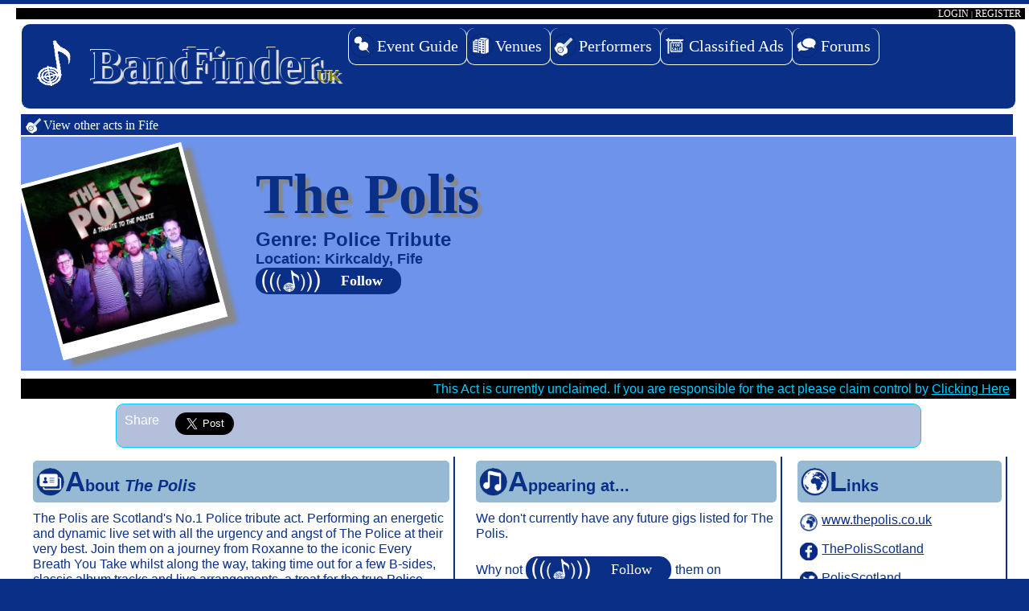

--- FILE ---
content_type: text/html; charset=UTF-8
request_url: https://bandfinder.uk/band/1321.php
body_size: 7763
content:


		
<!DOCTYPE html>
<html lang="en">

<head>

	<meta charset="utf8mb4mb4">
	<meta name="copyright" content="BandfinderUK">
	<meta name="author" content="Pete">
	<meta name="viewport" content="width=device-width, initial-scale=1.0">
	<Link rel="stylesheet" type="text/css" href="/styles/reset.css">
	<Link rel="stylesheet" type="text/css" href="/styles/bandfinder.css">
	<Link rel="stylesheet" type="text/css" href="/styles/modal.css">
	<link rel="apple-touch-icon" sizes="57x57" href="/apple-icon-57x57.png">
	<link rel="apple-touch-icon" sizes="60x60" href="/apple-icon-60x60.png">
	<link rel="apple-touch-icon" sizes="72x72" href="/apple-icon-72x72.png">
	<link rel="apple-touch-icon" sizes="76x76" href="/apple-icon-76x76.png">
	<link rel="apple-touch-icon" sizes="114x114" href="/apple-icon-114x114.png">
	<link rel="apple-touch-icon" sizes="120x120" href="/apple-icon-120x120.png">
	<link rel="apple-touch-icon" sizes="144x144" href="/apple-icon-144x144.png">
	<link rel="apple-touch-icon" sizes="152x152" href="/apple-icon-152x152.png">
	<link rel="apple-touch-icon" sizes="180x180" href="/apple-icon-180x180.png">
	<link rel="icon" type="image/png" sizes="192x192"  href="/android-icon-192x192.png">
	<link rel="icon" type="image/png" sizes="32x32" href="/favicon-32x32.png">
	<link rel="icon" type="image/png" sizes="96x96" href="/favicon-96x96.png">
	<link rel="icon" type="image/png" sizes="16x16" href="/favicon-16x16.png">
		
	<head>
		<meta name="robots" content="index,follow">
		
		<meta name="DC.title" content="Details for The Polis | Bandfinder.uk">
<link rel="canonical" href="https://bandfinder.uk/band/1321.php"><meta name="Description" content="The Polis | Police Tribute | The Polis are Scotland's No.1 Police tribute act. Performing an energetic and dynamic live set with all the urgency and angst of The Police at their very best. | Powered by BandfinderUK">
	
		<title>
			The Polis | Police Tribute			
		</title>
		
		
				
		

<script>

	function getCookie(cname) {
		var name = cname + "=";
		var decodedCookie = decodeURIComponent(document.cookie);
		var ca = decodedCookie.split(';');
		for(var i = 0; i <ca.length; i++) {
			var c = ca[i];
			while (c.charAt(0) == ' ') {
				c = c.substring(1);
			}
			if (c.indexOf(name) == 0) {
				return c.substring(name.length, c.length);
			}
		}
		return "";
	}

	function clearCookies() {
		setCookie("userName","'.$_POST[ 'uname' ].'",-1);
		setCookie("userId","'.$usr['IdNumber'].'",-1);
		setCookie("type","'.$usr['Type'].'",-1);
		setCookie("subsLevel","'.$usr['SubsLevel'].'",-1);
		window.location.assign("https://www.bandfinder.uk")
	}
	

</script>
		
			
		<Link rel="stylesheet" type="text/css" href="/styles/profile.css">
		

		
		
		
<div id="followPop" class="modal"> <!-- Follow POPUP BOX -->
	<form class="modal-content animate" method="POST" action="/follow.php">
		<div class="imgcontainer">
			<h2 class="modalhead">Follow this Act</h2>
			<span onclick="document.getElementById('followPop').style.display='none'" class="close" title="Cancel">
				&times;
			</span>
		</div>
		<div class="container">
			<h4>Please select any email options you would like to add for this act, then click Follow to add them to your personalised gig list.</h4>
			<ul>
			<li><input type="checkbox" name="gigEmails" value="y" CHECKED>Weekly Gig Emails</li>
			<li><input type="checkbox" name="cancEmails" value="y" CHECKED>cancelled Gig Emails</li>
			</ul>
			<button type="submit">Follow</button>
			<input type="hidden" name="type" value="2">
			<input type="hidden" name="id" value="1321">			<a href="/help/followinfo.php" title="How does the Follow feature work?">More Info</a>
		</div>

		<div class="container" style="background-color:#f1f1f1">
			<button type="button" onclick="document.getElementById('followPop').style.display='none'" class="cancelbtn">Cancel</button>
		</div>
	</form>
</div> <!-- END OF Follow POPUP BOX -->

		
<script async src="//pagead2.googlesyndication.com/pagead/js/adsbygoogle.js"></script><style>.cssadvert {display:block;margin: 0px auto;width:95%;max-width:800px;padding: 3px;text-align:center;.baseadvert {margin: 0 auto;}</style>
<style>
#pageLoading {	
	background-color:rgb(9,47,135);
	border:2px solid red;
	font-size:1.2em;
	color:red;
	font-weight:700;
	text-align:center;
	border-radius:5px;
	padding:5px;
	margin-bottom:3px;
	position:fixed;
	bottom:10px;
	left:5vw;
	width:90%;
	z-index:999;
}
</style>

<script>
	function setCookie(cname, cvalue, exdays) {
		var d = new Date();
		d.setTime(d.getTime() + (exdays*24*60*60*1000));
		var expires = "expires="+ d.toUTCString();
		document.cookie = cname + "=" + cvalue + ";" + expires + ";path=/";
	}

	function getCookie(cname) {
		var name = cname + "=";
		var decodedCookie = decodeURIComponent(document.cookie);
		var ca = decodedCookie.split(';');
		for(var i = 0; i <ca.length; i++) {
			var c = ca[i];
			while (c.charAt(0) == ' ') {
				c = c.substring(1);
			}
			if (c.indexOf(name) == 0) {
				return c.substring(name.length, c.length);
			}
		}
		return "";
	}

	function clearCookies() {
		setCookie("userName","'.$_POST[ 'uname' ].'",-1);
		setCookie("userId","'.$usr['IdNumber'].'",-1);
		setCookie("type","'.$usr['Type'].'",-1);
		setCookie("subsLevel","'.$usr['SubsLevel'].'",-1);
		setCookie("userNum","'.$usr['SubsLevel'].'",-1);
		window.location.assign("https://bandfinder.uk/index.php?sesClose=1")
	}
	

</script>

<!-- Global site tag (gtag.js) - Google Analytics -->
<script async src="https://www.googletagmanager.com/gtag/js?id=G-R072V39Q38"></script><script>window.dataLayer = window.dataLayer || [];function gtag(){dataLayer.push(arguments);}gtag('js', new Date());gtag('config', 'G-R072V39Q38');</script>	
</head>

<body onload="pageloaded();" style="cursor:wait;" id="body">

<script>
    function pageloaded()
	{
		document.body.style.cursor="default";
		var TempElement = document.getElementById("showAtEnd");
		if (TempElement != null)
		{
		document.getElementById("showAtEnd").style.display="block";
		}
		var TempElement = document.getElementById("pageLoading");
		if (TempElement != null)
		{
		document.getElementById("pageLoading").style.display="none";
		}
		
		if (typeof fullyloaded == 'function') { 
		  fullyloaded(); 
		}
		
		var imgDefer = document.getElementsByTagName('img');
		for (var i=0; i<imgDefer.length; i++)
		{
			if(imgDefer[i].getAttribute('data-src'))
			{
				imgDefer[i].setAttribute('src',imgDefer[i].getAttribute('data-src'));
			}
		}
		
		if (typeof FBHtml !== 'undefined')
		{
			document.getElementById("FBInsert").innerHTML=FBHtml;
		}
	}
</script>




<div id="wrapper">

<div class="fullwidth black"> <!-- TOP LOGIN BAR -->
	<div class="logon usedwidth"> 
		
			
		<span id="loginbartext" id="top">
			<span class="loginlink" onclick="document.getElementById('id01').style.display='block'">LOGIN</span>
			|
			<span class="loginlink" onclick="document.getElementById('id02').style.display='block'">REGISTER</span>
		</span>
				<script>
			x = getCookie('userName');
				if (x !="")
				{
					document.getElementById('loginbartext').innerHTML = '<span class="loginlink"><a href="/myPage/mypage.php" title="View your control pages">LOGGED IN AS : ' + x + '</a></span> | <span class="loginlink" onclick="clearCookies()">LOG OFF</span>';
				}
			
			window.onscroll = function() {scrollFunction()};			
			function scrollFunction() {
				if (document.body.scrollTop > 20 || document.documentElement.scrollTop > 20) {
					document.getElementById("TopBtn").style.display = "block";
				} else {
					document.getElementById("TopBtn").style.display = "none";
				}
			}

				// When the user clicks on the button, scroll to the top of the document
			function topFunction() {
				document.body.scrollTop = 0; // For Safari
				document.documentElement.scrollTop = 0; // For Chrome, Firefox, IE and Opera
			}

		</script>
	</div>
</div> <!-- END OF TOP LOGIN BAR -->
			





<button onclick="topFunction()" id="TopBtn" title="Go to top">Top</button>
<div class="usedwidth">
	
	<div class="titlebar" id="titlebar"> <!-- TITLE BAR -->
		
		<div id="menubutton" onclick="document.getElementById('id03').style.display='block'">
			<img src="/images/menu.gif" alt="Menu" title="Show Navigation Menu">
		</div>
		
	
		<a href="/index.php" title="Return to Homepage">
				<h1 class="bandfinder" id="bandfinder">
					<strong>
						Band Finder 
					</strong>
					.UK
				</h1>
		</a>
	

		<div id="mainnav">
			<nav>
				<ul>
					<li>
						<a href="/gigguide/index.php" class="gigguide" title="Search for events by area and date">
							Event Guide
						</a>
					</li>
					
					<li>
						<a href="/venue/index.php" class="venue" title="Find Venues">
							Venues
						</a>
					</li>
					<li>
						<a href="/band/index.php" class="band" title="View Bands / Duos etc.">
							Performers
						</a>
					</li>
					<li>
						<a href="/classified/index.php" class="classified" title="Live music related items for Sale">
							Classified Ads
						</a>
						<ul class="animate">
							<li>
								<a href="/classified/adverts.php?cat=1">
									Instruments
								</a>
							</li>
							<li>
								<a href="/classified/adverts.php?cat=2">
									Public Address / Backline
								</a>
							</li>
							<li>
								<a href="/classified/adverts.php?cat=3">
									Lighting / Visual Effects
								</a>
							</li>
							<li>
								<a href="/classified/adverts.php?cat=4">
									Sound Effects / Pedals
								</a>
							</li>
							<li>
								<a href="/classified/adverts.php?cat=5">
									Accessories
								</a>
							</li>
							<li>
								<a href="/classified/adverts.php?cat=6">
									General
								</a>
							</li>
						</ul>
					</li>
					<li>
						<a href="/forum/index.php" class="forum" title="Have your say on Everything Music related">
							Forums
						</a>
						<ul class="animate">
							<li>
								<a href="/forum/toplevel.php?f=1">
									Bands Needed
								</a>
							</li>
							<li>
								<a href="/forum/toplevel.php?f=2">
									Bands Available
								</a>
							</li>
							<li>
								<a href="/forum/toplevel.php?f=3">
									Musicians Wanted
								</a>
							</li>
							<li>
								<a href="/forum/toplevel.php?f=4">
									Equipment
								</a>
							</li>
							<li>
								<a href="/forum/toplevel.php?f=5">
									Reviews
								</a>
							</li>
							<li>
								<a href="/forum/toplevel.php?f=6">
									General
								</a>
							</li>
						</ul>
					</li>
									</ul>
				
			</nav>
		</div>
	</div>

</div> <!-- END OF TITLE BAR -->


<div id="maincontent">
	<div class="usedwidth">
		<div id="pageLoading">* Page Loading - Please Wait *</div>	
	<a href="countylist.php?coun=Fife#b1321" rel="nofollow"><div class="sitehead band" title="View full list of music acts in Fife">View other acts in Fife</div></a><div class="profileheader" id="top"><a href="/picdisp.php?pic=/band/profilepics/1321.jpg" target="_blank"><img src="profilepics/thumbnails/tn_1321.jpg" alt="The Polis"></a><div class="ventitle"><h1>The Polis</h1><h2>Genre: Police Tribute</h2><h3>Location: Kirkcaldy, Fife</h3><a href="/help/followinfo.php?type=2&id=1321" title="How to Follow an Act" alt="Follow"><span class="followbutton"></span></a><p style="clear:both;"></p><p class="mobileonly"><a href="#giglist">1 gig listed (see below)</a></p></div><p style="clear:both;"></p></div><p class="claimedText">This Act is currently unclaimed. If you are responsible for the act please claim control by <a href="/claim.php?t=2&id=1321" rel="nofollow">Clicking Here</a></h4><div class="social"><div class="socialbutton">Share</div><div class="socialbutton"><div class="fb-share-button" data-href="https://bandfinder.uk/band/1321.php" data-layout="button_count" data-size="large"><a target="_blank" href="https://www.facebook.com/sharer/sharer.php?u=https%3A%2F%2Fbandfinder.uk%2Fband%2F1321.php&amp;src=sdkpreparse" class="fb-xfbml-parse-ignore">Loading</a></div></div><div class="socialbutton"><a href="https://twitter.com/share?ref_src=twsrc%5Etfw" class="twitter-share-button" data-size="large" data-text="View the profile and upcoming gigs for The Polis (@PolisScotland) on @Bandfinder_UK" data-hashtags="LiveMusic" data-related="Bandfinder_UK" data-show-count="true">page</a></div><div class="socialbutton"><a data-pin-do="buttonPin" data-pin-count="beside" data-pin-tall="true" href="https://www.pinterest.com/pin/create/button/?url=https%3A%2F%2Fbandfinder.uk%2Fband%2F1321.php&media=https%3A%2F%2Fbandfinder.uk%2Fband%2Fprofilepics%2F1321.jpg&description=The Polis | The Polis are Scotland's No.1 Police tribute act. Performing an energetic and dynamic live set with all the urgency and angst of The Police at their very best."></a></div><p style="clear:both"></p></div>			<div class="colx2">
				<article>
					<header class="icon profile">
					<!--googleoff: all-->
						About <i>The Polis</i>
					<!--googleon: all-->
					</header>
					
					<h4>The Polis are Scotland's No.1 Police tribute act. Performing an energetic and dynamic live set with all the urgency and angst of The Police at their very best. Join them on a journey from Roxanne to the iconic Every Breath You Take whilst along the way, taking time out for a few B-sides, classic album tracks and live arrangements, a treat for the true Police aficionado.<br />
<br />
Whilst deliberately not a look-a-like act, The Polis do tip their hats to the original Police with their instantly recognisable and striking on-stage look.<br />
<br />
Musically however, the band have rehearsed tirelessly to bring a reality and likeness to the sound that originally brought The Police to massive global popularity in the late 70's and early 80's.<br />
<br />
If you love The Police, then check out The Polis.</h4>				</article>
			
<div class="xadvertt"><!-- START ADVERTISER: Arena Flowers from awin.com -->
				<a href="https://www.awin1.com/cread.php?s=1022664&v=1936&q=317459&r=640831">
				<img src="https://www.awin1.com/cshow.php?s=1022664&v=1936&q=317459&r=640831" border="0"></a>
					<!-- END ADVERTISER: Arena Flowers from awin.com --></div><div class="xadvertm"><!-- START ADVERTISER: Arena Flowers from awin.com -->
				<a href="https://www.awin1.com/cread.php?s=1022664&v=1936&q=317459&r=640831">
				<img src="https://www.awin1.com/cshow.php?s=1022664&v=1936&q=317459&r=640831" border="0"></a>
				<!-- END ADVERTISER: Arena Flowers from awin.com --></div>			</div>
			
			<div class="col3"> <!-- Start of 3rd Column -->
				<article style="overflow:hidden;">
					<header class="icon online">
						Links
					</header>
					<a href="http://www.thepolis.co.uk" target="_blank" title="Website"><p class="online smlicon">www.thepolis.co.uk</p></a><a href="http://facebook.com/ThePolisScotland" target="_blank" title="Facebook"><p class="facebook smlicon">ThePolisScotland</p></a><a href="http://twitter.com/PolisScotland" target="_blank" title="Twitter"><p class="twitter smlicon">PolisScotland</p></a><script>!function(d,s,id){var js,fjs=d.getElementsByTagName(s)[0];if(!d.getElementById(id)){js=d.createElement(s);js.id=id;js.async=true;js.src="//platform.twitter.com/widgets.js";fjs.parentNode.insertBefore(js,fjs);}}(document,"script","twitter-wjs");</script><a href="http://soundcloud.com/robbie-mcnaughton-321652321" target="_blank" title="SoundCloud"><p class="soundcloud smlicon">robbie-mcnaughton-321652321</p></a></article><div class="cssadvert"></div><article style="text-align:center;"><header class="facebook icon">Facebook Latest</header><span id="FBInsert"><div style="height:400px;background-color:grey">Loading..</div></span><script>FBHtml = '<div class="fb-page" data-href="https://www.facebook.com/ThePolisScotland" data-width="250" data-height="400" data-small-header="true" data-adapt-container-width="true" data-hide-cover="true" data-show-facepile="false" data-show-posts="true"><div class="fb-xfbml-parse-ignore"><blockquote cite="https://www.facebook.com/ThePolisScotland"><a href="https://www.facebook.com/ThePolisScotland">Accessing Facebook Feed, Please wait...<br><br>Please note. This will not work if you have the Facebook sharing cookies turned off in the cookie settings<br><br>You can change this setting by clicking the C symbol at the bottom left of your screen</a></blockquote></div></div>'</script></article><div class="cssadvert"></div><article style="text-align:center;"><header class="twitter icon">Latest Tweets</header><a class="twitter-timeline" href="https://twitter.com/PolisScotland?ref_src=twsrc%5Etfw" data-height="400" data-chrome="noheader,nofooter">Accessing Twitter Feed, Please wait...</a></article><div class="cssadvert"></div></div><div class="far_right_col"><article id="giglist"><header class="icon music" id="giglist">Appearing at...</header>We don't currently have any future gigs listed for The Polis.<br><br>Why not <a href="/help/followinfo.php?type=2&id=1321" title="How to Follow an act"><span class="followbutton"></span></a>them on BandfinderUK to get updates? <br><i>Click the button for more details</i></article></div><div class="far_right_col"><article class="pastgigs"><header class="icon gigguide">Past Gigs</header><p>Click on a gig to read reviews, and maybe leave one.</p><a href="/gigguide/onegigSK.php?entry=41158593"><div class="gigbox" style="float:left;width:350;margin-left:10px;"><h4 style="display:inline">La Belle Angele </h4><h5 style="display:inline">Edinburgh </h5><h4>Sun 9th Nov 25</h4></div></a><a href="/gigguide/onegigSK.php?entry=41178248"><div class="gigbox" style="float:left;width:350;margin-left:10px;"><h4 style="display:inline">The Bungalow Bar </h4><h5 style="display:inline">Paisley </h5><h4>Sat 27th Sep 25</h4></div></a><a href="/gigguide/onegigSK.php?entry=40989421"><div class="gigbox" style="float:left;width:350;margin-left:10px;"><h4 style="display:inline">DreadnoughtRock </h4><h5 style="display:inline">Bathgate </h5><h4>Sat 2nd Aug 25</h4></div></a><a href="/gigguide/onegigSK.php?entry=40551661"><div class="gigbox" style="float:left;width:350;margin-left:10px;"><h4 style="display:inline">The Voodoo Rooms (ballroom) </h4><h5 style="display:inline">Edinburgh </h5><h4>Fri 27th Jun 25</h4></div></a><a href="/gigguide/onegigSK.php?entry=40964048"><div class="gigbox" style="float:left;width:350;margin-left:10px;"><h4 style="display:inline">The Brickyard </h4><h5 style="display:inline">Carlisle </h5><h4>Sat 31st May 25</h4></div></a><a href="/gigguide/onegig.php?entry=9130"><div class="gigbox" style="float:left;width:350;margin-left:10px;"><h4 style="display:inline">The A Club </h4><h5 style="display:inline">Edinburgh, Midlothian</h5><h4>Wed 21st Aug 19</h4></div></a><a href="/gigguide/onegig.php?entry=9129"><div class="gigbox" style="float:left;width:350;margin-left:10px;"><h4 style="display:inline">The A Club </h4><h5 style="display:inline">Edinburgh, Midlothian</h5><h4>Wed 7th Aug 19</h4></div></a><a href="/gigguide/onegig.php?entry=3540"><div class="gigbox" style="float:left;width:350;margin-left:10px;"><h4 style="display:inline">Clarks on Lindsay Street </h4><h5 style="display:inline">Dundee, Angus</h5><h4>Sat 22nd Sep 18</h4></div></a></article></div><div class="cssadvert"></div><div class="far_right_col"><article><header class="icon music">Playlist</header>No tracks added yet</article></div><div class="cssadvert advertsmain lastad"></div></div>
<address style="clear:both;"></address>
</div> <!-- maincontent -->
<div class="lblue fullwidth footer" id="footer">
<!--googleoff: all--><div class="usedwidth"><strong>Please note.</strong> Any details / admission prices shown on this site are correct to the best of our knowledge,<br>However, we are not in control of the actual events / pricing and strongly recommend that you check with the venue/organiser before traveling or committing to buy.<br><small>Copyright &copy;2017 - 2026 BandfinderUK.<br>All pictures and logos copyright remain with their respective owners.</small></div></div>
</div> <!-- Close wrapper div -->
<div id="id01" class="modal"> <!-- LOGIN POPUP BOX -->
	<form class="modal-content animate" method="POST" accept-charset="utf8mb4mb4">
		<div class="imgcontainer">		
			<h2 class="modalhead">
				Log On
			</h2>
	
			<span onclick="document.getElementById('id01').style.display='none'" class="close" title="Close Modal">
				&times;
			</span>
		</div>

		<div class="container">
						<label><b>Username</b></label>
			<input type="text" placeholder="Enter Username" name="uname" required>
			<label><b>Password</b></label>
			<input type="password" placeholder="Enter Password" name="psw" required>

			<button type="submit">Login</button>
			<a href="/help/forgotpass.php" style="color:black" rel="nofollow"><small>Forgotten your user name or password? Click Here</small></a>
		</div>

		<div class="container" style="background-color:#f1f1f1">
			<button type="button" onclick="document.getElementById('id01').style.display='none'" class="cancelbtn">Cancel</button>
		</div>
	</form>
</div> <!-- END OF LOGIN POPUP BOX -->

<div id="id02" class="modal"> <!-- REGISTER POPUP BOX -->
	<form class="modal-content animate" method="GET" action="/subscribe.php">
		<div class="imgcontainer">
			<h2 class="modalhead">Register</h2>
			<span onclick="document.getElementById('id02').style.display='none'" class="close" title="Close Modal">
				&times;
			</span>
		</div>
		<div class="container">
			<h4>Please select which subscription<br>type you are interested in</h4>
			<ul>
			<li><input type="radio" name="subWanted" value="v">Venue
			<li><input type="radio" name="subWanted" value="b">Performer
			<li><input type="radio" name="subWanted" value="f">Music Lover
			</ul>
			<button type="submit">Get more details and sign up</button>
		</div>

		<div class="container" style="background-color:#f1f1f1">
			<button type="button" onclick="document.getElementById('id02').style.display='none'" class="cancelbtn">Cancel</button>
		</div>
	</form>
</div> <!-- END OF REGISTER POPUP BOX -->

<div id="id03" class="modal"> <!-- hidden menu -->
	<div class="modal-content animate">
		<div class="imgcontainer">
			<h2 class="modalhead">
				Main Menu
			</h2>
			<span onclick="document.getElementById('id03').style.display='none'" class="close" title="Close Modal">
				&times;
			</span>
		</div>
		<div class="modalnav">
			<ul>
				<li>
					<a href="/gigguide/index.php" class="gigguide" title="Search for events by area and date">
						Event Guide
					</a>
				</li>
				<li>
					<a href="/venue/index.php" class="venue" title="Find Venues">
						Venues
					</a>
				</li>
				<li>
					<a href="/band/index.php" class="band" title="View Bands / Duos etc.">
						Performers
					</a>
				</li>
				<li>
					<a href="/classified/index.php" class="classified" title="Live music related items for Sale">
						Classified Ads
					</a>
				</li>
				<li>
					<a href="/forum/index.php" class="forum" title="Have your say on Everything Music related">
						Forums
					</a>
				</li>
				
							</ul>
		</div>
	</div>
</div>
<script>
// Get the modal
var modal1= document.getElementById('id01');
var modal2= document.getElementById('id02');
var modal3= document.getElementById('id03');
var modal4= document.getElementById('id04');

// When the user clicks anywhere outside of the modal, close it
window.onclick = function(event) {
    if (event.target == modal1) {
        modal1.style.display = "none";
    }
	    if (event.target == modal2) {
        modal2.style.display = "none";
    }
	    if (event.target == modal3) {
        modal3.style.display = "none";
    }
		    if (event.target == modal4) {
        modal4.style.display = "none";
    }
}


</script>
<script async src="https://platform.twitter.com/widgets.js" charset="utf8mb4mb4"></script><!-- goggleon: all-->
<div class="awin"><form name="baseAd" action="/plugins/adClicked.php" method="POST"><input type="hidden" name="Title" value="Sykes Cottages"><input type="hidden" name="Link" value="https://www.awin1.com/cread.php?s=3811989&v=3317&q=117837&r=640831"><input type="hidden" name="Page" value="/band/1321.php"><img src="https://www.awin1.com/cshow.php?s=3811989&v=3317&q=117837&r=640831" onclick="document.forms.baseAd.submit()"></form></div><div class="left-side"><form name="leftAd" action="/plugins/adClicked.php" method="POST"><input type="hidden" name="Title" value="Left Ad - Red Letter Days3"><input type="hidden" name="Link" value="https://prf.hn/click/camref:1011lfWYR/creativeref:1101l62431"><input type="hidden" name="Page" value="/band/1321.php"><img src="https://creative.prf.hn/source/camref:1011lfWYR/creativeref:1101l62431" width="120" height="600" onclick="document.forms.leftAd.submit()"></form></div><div class="right-side"><form name="rightAd" action="/plugins/adClicked.php" method="POST"><input type="hidden" name="Title" value="Right Ad - Preloved"><input type="hidden" name="Link" value="https://www.awin1.com/cread.php?s=1008284&v=5834&q=315690&r=640831"><input type="hidden" name="Page" value="/band/1321.php"><img src="https://www.awin1.com/cshow.php?s=1008284&v=5834&q=315690&r=640831" width="120" height="600" onclick="document.forms.rightAd.submit()"></form></div><script>var numAds = 0;
		var w = window.innerWidth
		|| document.documentElement.clientWidth
		|| document.body.clientWidth;
		var advertScript = '<ins class="adsbygoogle" style="display:block" data-ad-client="ca-pub-7085263884747952" data-ad-slot="7328876638" data-ad-format="auto"></ins>';
			

		if ( w > 900 ) // Tall Adverts on wide pages
		{
			var x = document.getElementsByClassName("talladvert");
			numAds += x.length; 
			for (i = 0; i < x.length; i++) {
				x[i].innerHTML = advertScript;
				
			}
		}
		else
		{
			var x = document.getElementsByClassName("talladvert");
			for (i = 0; i < x.length; i++) {
				x[i].style.display = 'none';
			}
		}

		//Normal Non Mobile Advert Code

		if ( w > 850 ) 
		{
			var x = document.getElementsByClassName("baseadvert");
			numAds += x.length;
			for (i = 0; i < x.length; i++) {
				var y = x[i].ClientWidth;
				x[i].innerHTML = advertScript;
			}
			
			var squareAdvert = '<ins class="adsbygoogle" style="display:inline-block;width:250px;height:250px" data-ad-client="ca-pub-7085263884747952" data-ad-slot="3268988955"></ins>';
			var x = document.getElementsByClassName("squareadvert");
			numAds += x.length;
			for (i = 0; i < x.length; i++) {
				x[i].innerHTML = advertScript;
			}
		}
		else
		{
			var x = document.getElementsByClassName("baseadvert");
			for (i = 0; i < x.length; i++) {
				x[i].style.display = 'none';
			}
			var x = document.getElementsByClassName("squareadvert");
			for (i = 0; i < x.length; i++) {
				x[i].style.display = 'none';
			}
		}

		if ( w > 420 )
		{
			var x = document.getElementsByClassName("advertsmain");
			numAds += x.length;
			for (i = 0; i < x.length; i++) {
				var y = x[i].ClientWidth;
				x[i].innerHTML = advertScript;
			}
		}
		else
		{
			var x = document.getElementsByClassName("cssadvert");
			numAds += x.length;
			for (i = 0; i < x.length; i++) {
				x[i].innerHTML = advertScript;
			}
		}

		for (i = 0; i < numAds; i++) {
			(adsbygoogle = window.adsbygoogle || []).push({});
		}</script></body><div id="fb-root"></div>
<script>(function(d, s, id) {
var js, fjs = d.getElementsByTagName(s)[0];
if (d.getElementById(id)) return;
js = d.createElement(s); js.id = id;
js.src = "https://connect.facebook.net/en_US/sdk.js#xfbml=1&version=v3.0";
fjs.parentNode.insertBefore(js, fjs);
}(document, 'script', 'facebook-jssdk'));</script>

</html><article class="googlelinks"><script async src="//pagead2.googlesyndication.com/pagead/js/adsbygoogle.js"></script>
			<ins class="adsbygoogle"
				 style="display:block"
				 data-ad-format="autorelaxed"
				 data-ad-client="ca-pub-7085263884747952"
				 data-ad-slot="7863605086"></ins>
			<script>
				 (adsbygoogle = window.adsbygoogle || []).push({});
			</script><p style="clear:both"></p></article><script type="application/ld+json">
{
"@context": "http://schema.org",
"@type": "MusicGroup",
"name": "The Polis",
"url": "http://www.bandfinder.uk/band/1321.php",
"genre": "Police Tribute",
"image": "http://www.bandfinder.uk/band/profilepics/1321.jpg",
"description": "The Polis are Scotland's No.1 Police tribute act. Performing an energetic and dynamic live set with all the urgency and angst of The Police at their very best.",
"contactPoint":
{
"@type": "ContactPoint",
"url": "http://www.bandfinder.uk/band/1321.php",
"contactType": "Customer Service"
}


}
</script>	
		<!-- End of Structured Data -->
	
				
		
<script async defer src="//assets.pinterest.com/js/pinit.js"></script>		
			


--- FILE ---
content_type: text/html; charset=utf-8
request_url: https://www.google.com/recaptcha/api2/aframe
body_size: 267
content:
<!DOCTYPE HTML><html><head><meta http-equiv="content-type" content="text/html; charset=UTF-8"></head><body><script nonce="OrjVIKLgMITb9rQH1KfETg">/** Anti-fraud and anti-abuse applications only. See google.com/recaptcha */ try{var clients={'sodar':'https://pagead2.googlesyndication.com/pagead/sodar?'};window.addEventListener("message",function(a){try{if(a.source===window.parent){var b=JSON.parse(a.data);var c=clients[b['id']];if(c){var d=document.createElement('img');d.src=c+b['params']+'&rc='+(localStorage.getItem("rc::a")?sessionStorage.getItem("rc::b"):"");window.document.body.appendChild(d);sessionStorage.setItem("rc::e",parseInt(sessionStorage.getItem("rc::e")||0)+1);localStorage.setItem("rc::h",'1769102013023');}}}catch(b){}});window.parent.postMessage("_grecaptcha_ready", "*");}catch(b){}</script></body></html>

--- FILE ---
content_type: text/css
request_url: https://bandfinder.uk/styles/bandfinder.css
body_size: 10093
content:
/*	Theme Name : Band Finder UK - Profile Pages
	Date 10/08/17
	Responsive Framework
	by PUBlicise */


/*@import url('https://fonts.googleapis.com/css?family=Arimo:400,400i,700,700i|Lobster+Two:400,400i,700,700i|Pridi:400,700|Tillana');
/*		Inserts the following google fonts for use on this page, 
			font-family: 'Pridi', serif;   - normal - bold
			font-family: 'Arimo', sans-serif; - normal - italic - bold - bolditalic
			font-family: 'Lobster Two', cursive; - normal - italic - bold - bolditalic
			font-family: 'Tillana', cursive; - normal only -->
*/
	
	* {
		margin:0;
		padding:0;
	}
	
a {
	color:rgb(9,47,135);
	text-decoration:underline;
}

a:hover {
	color: red;
}

.firstpart::after {
	content: "@"
}

html {
  height: 100%;
  margin: 0;
  padding: 0;
  }

body {
	
	/*background-image: url('../Seasonal/B_Christmas.png');
	background-repeat: repeat;*/
	background-position:center;
	background-attachment:fixed;
	background-size: 100vw; 
	
	background-color:rgb(9,47,135);
	font-family: 'Arimo', sans-serif;
	font-weight: 400;
	font-style: normal;
	margin: 0;
	padding: 0;
	padding-top: 5px;
	height: 100%;
}

#wrapper {
	min-height:100%;
	position:relative;
	margin: 0px auto;
	padding: 5px 10px 5px 20px;
	background-color:rgb(255,255,255);
	/*background-color:rgba(255,255,255,0.8);*/
	max-width: 1400px;
}

.titlebar {
	width: 99%;
	margin: 6px auto;
	padding: 5px;
	border-radius: 10px;
	border-bottom: 1px solid white;
	color: white;
	font-family: 'Lobster Two', cursive;
	font-size: 30px;
	text-align: center;
	float: none;
	/*background-image: url('../Seasonal/H_Christmas.png');*/
	/*background-attachment: fixed;*/
	background-color: rgb(9,47,135);
	background-position: left center;
	background-size:1440px;
	min-height:95px;
}

#maincontent {
	padding-bottom:125px;
}

#footer {
	height:120px;
	position: absolute;
	bottom: 0;
	left: 0;
	width:100%;
	text-align:center;
}

.fullwidth {
	clear: both;
	max-width:100%;
}

.usedwidth {
	width: 99%;
	max-width:1400px;
	margin: 0px auto;
	clear:both;
}

.KeyGroup {
	margin-top:2px;
	border-bottom:1px solid rgb(9,47,135);
	padding: 3px 0;
	width:100%;
}

.KeyGroup::after {
  content: "";
  clear: both;
  display: table;
}

.Key:first-child {
	font-weight:700;
}

.Key {
	margin-left: 2px;
	margin-top:3px;
	color: rgb(9,47,135);
	padding-left: 3px;
	width:30%;
	float:left;
}

.Key img {
	padding: 5px;
	vertical-align:middle;
	float:left;
}

.EndArticle {
	clear: both;
}

.colcss {
	column-width:200px;
}

.sidebar p a {
	margin-top: 5px;
	margin-bottom: 3px;
	padding: 2px 0;
}

.dblue {
	background-color: rgba(9,47,135,0.6);
}

.lblue {
	background-color: rgba(0,204,255,0.6);
}

.white {
	background-color: rgba(255,255,255,0.6);
}

.black {
	background-color: rgb(0,0,0);
}

H1.bandfinder {
	padding-right:10px;
	padding-bottom: 5px;
	padding-left: 80px;
	padding-top: 10px;
	font-family: 'Pridi', serif;
	font-size: 20px;
	display: inline;
	background-repeat: no-repeat;
	background: url(../images/BandFinder.gif) no-repeat;
	background-size: 70px;
	background-position: center left;
	color: rgb(127,124,32);/* rgb(9,47,135);*/
	float:left;
	border-radius: 10px;
	text-shadow: 3px 3px 1px #e0e0e0, -1px -1px 0px #e0e0e0;
}

H1.bandfinder strong {
	font-size: 60px;
	color: rgb(9,47,135);
	word-spacing: -0.6em;
	/*text-shadow: 3px 3px 1px #e0e0e0, -1px -1px 0px #e0e0e0;*/
	margin-right:10px;
	
}

H1.bandfinder:hover {
	border-bottom: 5px solid red;
	padding-bottom:5px;
}

.logon {
	padding-right: 5px;
	color: red;
	text-align: right;
	font-size: 15px;
	font-family: 'Pridi', serif;
}

.loginlink, .loginlink a { 
	font-size: 12px;
	color: white;
}

.loginlink:hover, .loginlink a:hover {
	color: red;
}

#menubutton {
	display:none;
	float:right;
	background-color: rgb(0,204,255);
	margin-left:5px;
	margin-right:-2px;
	padding:0;
	border: 2px solid green;
	width:42px;
	height:54px;
}

#menubutton:hover, #menubutton:active {
	border-color:red;
}

#TopBtn {
    display: none; /* Hidden by default */
    position: fixed; /* Fixed/sticky position */
    bottom: 3px; /* Place the button at the bottom of the page */
    right: 30px; /* Place the button 30px from the right */
	width:60px;
	text-align: center;
    z-index: 99; /* Make sure it does not overlap */
    border: none; /* Remove borders */
    outline: none; /* Remove outline */
    background-color: red; /* Set a background color */
    color: white; /* Text color */
    cursor: pointer; /* Add a mouse pointer on hover */
    padding: 15px; /* Some padding */
    border-radius: 50px; /* Rounded corners */
    font-size: 18px; /* Increase font size */
}

#TopBtn:hover {
    background-color: #555; /* Add a dark-grey background on hover */
}

#mainnav {
	font-family: 'Pridi', serif;
	font-size: 20px;
	text-align:center;
	width:95%;
	vertical-align:bottom;
}

#mainnav ul {
	text-align: center;
}

#mainnav li {
		list-style-type: none;
		float:left;
}

#mainnav a {
	display: block;
	background-size: 30px;
	background-position:2px 7px;
	background-repeat: no-repeat;
	padding-left:35px;
	padding-right: 10px;
	padding-top: 10px;
	padding-bottom:4px;
	height:31px;
	border: 1px solid white;
	border-top: none;
	border-radius: 10px;
	margin-bottom: 3px;
	margin-left: -1px;
	color: white;
	overflow: hidden;
	background-color:rgba(9,47,135,0.7);
	text-decoration: none;
}

#mainnav a:hover {
	background-color: rgb(9,47,135);
	border-bottom-color: red;
	border-bottom-width: 5px;
	padding-bottom: 0;
}
#mainnav ul li ul{
	display: none;
	z-index: 1;
	position: fixed;
	margin-top: -15px;
}

#mainnav ul li ul li {
	display: block;
	float: none;
}

#mainnav ul ul a {
	font-size: 18px;
	padding-left: 5px;
	height: auto;
	background-color: rgb(9,47,135);
}

#mainnav ul li:hover ul {
	display: block;
}

.pagetitle {
	margin: 5px auto 0px;
	width:90%;
	background-color: rgb(150,186,212);
	background-repeat: no-repeat;
	background-size: 40px;
	background-position: 3px center;
	color: rgb(9,47,135);
	font-size: 28px;
	font-weight:700;
	text-align: center;
	border-radius: 10px;
	border: 3px solid white;
	border-top: none;
	padding:5px;
	padding-left: 43px;
}

.pagetitle::first-letter {
	font-size:35px;
	font-weight:700;
}

.pagetitle a {
	text-decoration:none;
}

.news h2 {
	text-decoration: underline;
}

.searchDropList {
	padding:3px;
	display: none;
	z-index: 2;
	position: fixed;
	max-height:200px;
	max-width:350px;
	min-width:150px;
	overflow-y:auto;
	overflow-x:hidden;
	background-color: rgb(150,186,212);
	border: 2px solid rgb(9,47,135);
	border-top:none;
	border-radius:5px;
	color:rgb(9,47,135);
	text-align:left;
}

.dropList:hover {
	color:red;
	cursor:pointer;
}

.dropList {
	border-bottom:1px dashed white;
	padding:2px;
	font-weight:700;
}

.detailtitle {
	margin: 5px auto 0px;
	width:90%;
	background-color: rgba(9,47,135,0.7);
	background-repeat: no-repeat;
	background-size: 40px;
	color: white;
	font-family: 'Pridi', serif;
	font-size: 35px;
	text-align: center;
	border: none;
	border-bottom: 3px solid white;
	padding:5px;
	font-weight:400;
}

.detailtitle a {
	color:white;
}

.detailtitle a:hover {
	color:red;
}

.social {
	border: 1px solid rgb(0,204,255);
	border-radius : 10px;
	padding: 5px;
	margin: 5px auto;
	color: white;
	background-color: rgba(9,47,135,0.3);
	width:80%;
}

.socialbutton {
	margin: 5px;
	float:left;
}
.subheader {
	margin-top:15px;
	clear:both;
	padding-top:10px;
	text-decoration:underline;
}

.searchbar {
	background-color: rgb(150,186,212);
	color: rgb(9,47,135);
	text-align: right;
	padding: 5px;
	width: 90%;
	border-radius: 5px;
	border-bottom: 1px white solid;
	margin: 0 auto;
}

.searchbar span {
	text-decoration:underline;
}

.searchbar span:hover {
	color:red;
}

.blackdropdown {
	background-color: rgb(150,186,212);
	color: rgb(9,47,135);
	text-align: center;
	padding: 5px;
	width: 60%;
	border-bottom: 1px white solid;
	display: none;
	text-align: center;
	margin: auto;
	border-radius: 10px;
}

.lists {
	width: 98%;
	margin: 10px auto;
}

div.venuebox {
	display: table-cell;
	background-color: rgba(0,204,255,0.2);
	color: black;
	border: 3px white;
	border-radius: 10px;
	padding: 4px;
	margin: 5px 5px 5px 0;
	width:48%;
	float: left;
}

a.venuebox, a.bandbox {
	display:block;
	/*background-color: rgba(0,204,255,0.2);*/
	color: black;
	border: 2px solid white;
	border-radius: 10px;
	padding: 5px;
	margin: 5px 5px 5px 0;
	width:48%;
	float: left;
	min-height:165px;
	text-decoration:none;
	background-size:600px;
	background-position: bottom right;
	background-repeat: no-repeat;
	background-color: rgb(109,147,235);
}

a.item {
	display:block;
	color: black;
	border: 2px solid white;
	border-radius: 10px;
	padding: 1% 3px;
	margin: 5px 1% 5px 0;
	width:46.5%;
	float: left;
	height:300px;
	text-decoration:none;
	background-size:600px;
	background-position: right center;
	background-repeat: no-repeat;
	background-color: rgb(109,147,235);
	position: relative;
	overflow:hidden;
    left: 0px;
}

.searchoption {
	cursor:pointer;
	font-weight:700;
}
.optionslist {
	width:15%;
    margin-top: 5px;
	float:right;
}

.stickme {
	background-color:rgb(9,47,135);
	border-radius:5px;
	padding:5px 1%;
	color:white;
	/*position:sticky;*/
	top:1px;
}

.mainlist {
	float:left;
	width: 84%;
}

.extrahigh {
	min-height:350px;
}
a.bandbox:target, a.venuebox:target, a.item:target {
	border-color: black;
	outline-style: none;
}

a.bandbox:target::before, a.venuebox:target::before, a.item:target::before {
	content: "Last Viewed:";
	color:red;
	font-weight:700;
}

a.bandbox:hover, a.venuebox:hover, a.item:hover {
	border-color: red;
}


.listpic {
	max-height: 100px;
	max-width:90%;
	float: right;
	margin: 5px;
	border: 4px solid rgb(9,47,135);
	border-radius: 6px;
	border-top: none;
	border-left: none;
}

.bandbox h1, .venuebox h1, .container h1, .item h1 {
	font-family: 'Pridi', serif;
	font-size: 22px;
	font-weight: 700;
}


.bandbox h2, .venuebox h2, .container h2, .item h2 {
	font-family: 'Pridi', serif;
	font-size: 20px;
	font-weight: 400;
}

.bandbox h3, .venuebox h3, .container h3, .item h3{
	font-family: 'Arimo', sans-serif;
	font-size: 17px;
	font-weight: 400;
}	

.bandbox h4, .venuebox h4, .container h4, .item h4 {
	font-family: 'Arimo', sans-serif;
	font-size: 16px;
	font-weight: 400;
	font-style: italic;
}

.bandbox h5, .venuebox h5, .container h5, .item h5 {
	font-family: 'Tillana', cursive;
	font-size: 16px;
	color: rgb(9,47,135);
}

input[type=text], input[type=number], input[type=submit], select, input[type=reset] {
	padding: 3px 0px;
	margin-top: 5px;
}

.optionslist select option:disabled {
	color:red;
	font-weight:700;
	margin:5px 0;
}

.innerwrap {
	width:99%;
	max-width:950px;
	margin: 0 auto;
}

a.gigboxlink {
	display:block;
	text-align:right;
	color:white;
	background-color:black;
	font-weight:700;
}

a.gigboxlink:hover {
	color:red;
}


.forumlink:hover {
	color:white;
	border-color:red;
}

.forumhead {
	padding-left: 305px;
	background-position: top left;
	width:300px;
	height:120px;
	margin: 10px auto;
	text-align:center;
	border: 2px solid rgb(9,47,135);
	border-radius: 10px;
	background-repeat: no-repeat;
	background-color: rgb(9,47,135);
	color: white;
}

.forumlink {
	color:white;
	float:left;
	width:300px;
	height:120px;
	margin: 10px 5px 10px 5px;
	text-align:center;
	border: 2px solid rgb(9,47,135);
	border-radius: 10px;
	background-repeat: no-repeat;
	text-decoration:none;
	display:block;
}

.forumlink h1, .forumhead h1 {
	font-family: 'Pridi', serif;
	font-size: 34px;
	font-weight: 700;
}

.forumlink:hover h1 {
	font-size: 50px;
	vertical-align: center;
	text-decoration:none;
}

.forumlink h2, .forumhead h2 {
	font-family: 'Pridi', serif;
	font-size: 28px;
	font-weight: 400;
	text-decoration:none;
}

.forumlink:hover h2 {
	display:none;
}

.forumlink a {
	display:block;
	height:120px;
	border-radius: 10px;
	background-color: rgba(0,0,0,0.6);
	color:white;
}

.forumlink a:hover {
	background-color: rgba(0,0,0,0.1);
	color:red;
}

.footer table td {
	vertical-align: middle;
	padding: 0px 5px;
	text-align:center;
	height:100px;
}

.surround {
	background-size: 20px;
	background-repeat: repeat;
	margin: 5px auto;
	padding: 10px;
	padding-bottom:7px;
	width:640px;
}

.headerpost {
	clear:both;
	margin: 5px auto;
	float:left;
	width:95%;
	border-radius: 10px;
	border: 1px solid white;
	border-bottom-width: 3px;
	background-color: rgba(9,47,135,0.2);
	color:rgb(9,47,135);
}

.advertpost {
	clear:both;
	margin: 0px auto;
	width:95%;
	max-width:800px;
	padding: 3px; 
	text-align:center;
}


.toppost {
	clear:both;
	margin: 5px 0 5px 0;
	float:left;
	width:95%;
	border-radius: 10px;
	border: 1px solid rgb(0,204,255);
	border-bottom-width: 3px;
	background-color: rgba(0,0,0,0.8);
}

.newreply {
	clear:both;
	margin: 5px 0 5px 0;
	float:left;
	width:95%;
	border-radius: 10px;
	background-color: rgba(9,47,135,0.2);
	color: rgb(9,47,135);
	text-align: center;
	padding:10px;
}

.post {
	clear:both;
	margin: 5px 0 0 20px;
	float:left;
	width:95%;
	border-radius: 10px;
	border: 1px solid rgb(0,204,255);
	border-bottom-width: 3px;
	background-color: rgba(0,204,255,0.2);
}

.bycreater {
	background-color: rgba(0,150,0,0.3);
}

.byadmin {
	background-color: rgba(200,0,0,0.3);
}
h5.seperate {
	color:white;
	clear:both;
	background-color:rgb(9,47,135);
	margin-top:25px;
	padding: 5px;
	border-radius: 5px;
	border-bottom: 1px solid white;
	overflow-x:hidden;
}
.headerpost:target, .post:target {
	border-color: red;
	outline-style: none;
}
form.headerpost {
	text-align:center;
}
	

.noposts {
	margin: 5px auto;
	float:left;
	width:90%;
	border-radius: 10px;
	border: 1px solid rgb(0,204,255);
	border-bottom-width: 3px;
	background-color: rgba(0,0,0,0.5);
	font-size:20px;
	text-align:center;
	color:white;
}
	
.dateandtime {
	float:left;
	padding: 5px 5px 0 5px;
	width: 100px;
	text-align:center;
	border-right: 1px solid rgb(9,47,135);
	height:140px;
}

.leftradio {
	float:left;
	padding: 5px 5px 0 5px;
	width: 100px;
	text-align:center;
	border-right: 1px solid rgb(0,204,255);
	height:90px;
}

.date {
	font-family: 'Pridi', serif;
}

.day {
		color: red;
		font-size: 18px;
		background: url(/images/dateback.jpg) center top no-repeat white;
		padding-top: 30px;
}

.dateno {
		color: black;
		background: white;
		font-weight:700;
		font-size: 25px;
		margin-top: -4px;
}

.month {
		margin-top: -4px;
		color:white;
		background: red;
		font-size: 18px;
		font-style:italic;
}
	
.year {
		margin-top: -4px;
		color:black;
		background: white;
		font-size: 12px;
		font-style:italic;
}

.time {
		border-top: 1px solid red;
		background-color: black;
		color: yellow;
}

.postedby {
	text-align:center;
	float: left;
	width:150px;
	background-repeat: no-repeat;
	background-position: 90% 80%;
	background-size: 25px;
	font-size: 10px;
	color: rgb(9,47,135);
	padding-top: 5px;
	border-right: 1px solid rgb(9,47,135);
	height:140px;
}

.sublist {
	text-align:center;
	float: left;
	width:150px;
	background-repeat: no-repeat;
	background-position: 90% 80%;
	background-size: 25px;
	font-size: 10px;
	color: grey;
	padding-top: 5px;
	border-right: 1px solid rgb(9,47,135);
	height:90px;
}

.sublist h1 {
	font-size: 16px;
	color:white;
}
.sublist h2 {
	font-size:14px;
	color:white;
}

.sublist h3 {
	font-size:12px;
	color:rgb(0,204,255);
}

.sublist img {
	max-width:80px;
	max-height:65px;
}

.postedby h1 {
	font-size: 15px;
	color:rgb(9,47,135);
}
.postedby h2 {
	font-size:12px;
	color:rgb(9,47,135);
}

.postedby img {
	max-width:70px;
	max-height:70px;
}

.listcontainer {
	max-height:350px;
	overflow: auto;
}
	
.headerpost .postmessage {
	color:rgb(9,47,135);
	font-size: 16px;
	text-align:left;
	padding: 2px 2px 2px 5px;
	height:130px;
	overflow: auto;
	display: block;
	text-decoration:none;
}

a.postmessage:hover {
	color:red;
}

.divbot {
	clear:both;
	padding-bottom:3px;
}
.post .postmessage {
	color:rgb(9,47,135);
	font-size: 16px;
	text-align:left;
	padding: 2px 2px 2px 5px;
	min-height:140px;
}

.listitem {
	clear:left;
	width:95%;
	min-width:300px;
	color:white;
	font-size: 16px;
	text-align:left;
	padding: 2px 2px 2px 5px;
	border: 1px solid rgb(0,204,255);
	border-radius:5px;
	background-color:rgba(0,0,0,0.4);
	min-height:90px;
	overflow: hidden;
	margin-bottom:4px;
}

.actions a {
	display: inline-block;
	border-radius: 10px;
	margin: 5px;
	background-color: rgb(9,47,135);
	padding: 3px;
	color:black;
}

.actions img {
	width:30px;
	border-radius:5px;
	border: 0;
	vertical-align:middle;
}

.actions {
	float:right;
	width:50px;
	overflow: hidden;
	padding-top: 5px;
	border-left: 1px solid rgb(9,47,135);
	height:140px;
}

.actions a:hover {
	background-color:rgb(0,204,255);
}

.numcomments {
	float:right;
	
	border-top: 3px solid rgba(0,0,0,0);
	border-left-width:1px;
	padding: 2px 7px;
	margin-right:100px;
	margin-top:-8px;
	margin-bottom:5px;
	background-color: rgba(0,0,0,0.2);
	color:rgb(9,47,135);
}

article {
	width: 95%;
	color: rgb(9,47,135);
	padding: 5px;
	border-right: 2px solid rgb(9,47,135);
	background-color: rgba(255,255,255,0.7);
	margin: 6px auto;
}

header {
	background-color: rgb(150,186,212);
	color: rgb(9,47,135);
	border-radius: 5px;
	padding: 2px 5px;
	font-size: 20px;
	margin-bottom: 10px;
	text-decoration:none;
	font-weight:700;
}

header::first-letter {
	font-size:35px;
	font-weight:700;
}

p {
	text-decoration:none
}

.col3 {
	width: 267px;
	float: left;
	margin: 0px 10px;
	min-height: 0px
}

.pic {
	height:360px;
}

.pic img {
	max-height: 150px;
	max-width: 200px;
	margin: 0 5px;
	padding: 0;
	border: 1px solid white;
}

.tabs li {
	display: block;
	border-radius: 10px;
	border-top: 1px solid white;
	font-family: 'Lobster Two', cursive;
	font-size: 18px;
	padding: 4px 5px;
	margin: 2px 5px;
	background-color: rgba(19,57,145,0.5);
	list-style-type:none;
	min-height: 25px;
	float: left;
	color: white;
}

.tabs li.last {
	float: none;
}

.tabs ul li:hover {
	background-color: rgb(0,204,255);
	color: black;
}

.msgdisplay img {
	max-width: 60px;
	max-height: 60px;
}


#intab {
	color:rgb(255,0,0);
}

#sentbox, #oldbox {
	display: none;
}
.msgdisplay td {
	padding: 5px;
	vertical-align:middle;
	border-bottom: 2px solid rgb(0,204,255);
	color: rgb(9,47,135);
}

.msgdisplay tr:hover {
	background-color: rgb(0,204,255);
}

.msgdisplay tr {
	margin-top: 3px;
}


.msgdisplay {
	border: 0px;
	border-collapse: separate;
	overflow-x:auto;
	border-spacing: 3px;
	width:95%;
	text-align:center;
}

tr.read {
	border: 1px solid grey;
	height: 65px;
	background-color: grey;
}

tr.unread {
	border: 1px solid grey;
	height: 65px;
	background-color: white;
	font-weight: 700;
}

img.smlprofile {
	max-width:60px;
	max-height:60px;
	background-color: white;
	padding: 3px 3px 10px 3px;
	margin-left: 20px;
	margin-right: 20px;
	margin-bottom: 10px;
	background-color: white;
	border: 0px;
	-ms-transform: rotate(-15deg); /* IE 9 */
    -webkit-transform: rotate(-15deg); /* Chrome, Safari, Opera */
    transform: rotate(-15deg);
	box-shadow: 5px 5px 2px #888888;
	vertical-align: middle;
}

img.profilepic {
	width:200px;
	max-width:200px;
	max-height:200px;
	min-height:120px;
	padding: 3px 3px 5px 3px;
	margin-left: 20px;
	margin-right: 20px;
	margin-bottom: 10px;
	background-color: white;
	border: 0px;
	vertical-align: middle;
}

a:hover img.profilepic {
	background-color: rgb(9,47,135);
}

img.left {
	-ms-transform: rotate(-10deg); /* IE 9 */
    -webkit-transform: rotate(-10deg); /* Chrome, Safari, Opera */
    transform: rotate(-10deg);
	box-shadow: 5px 5px 2px #888888;
}

img.right {
	-ms-transform: rotate(10deg); /* IE 9 */
    -webkit-transform: rotate(10deg); /* Chrome, Safari, Opera */
    transform: rotate(10deg);
	box-shadow: 5px 5px 2px #888888;
}


small {
	font-size:11px;
	font-style:italic;
}
dl {
	margin-top:5px;
}

dl {
	border-top: 1px solid rgb(0,204,255);
	padding-top: 2px;
}

dd {
	padding-left:30px;
	padding-bottom: 3px;
	margin-bottom: 5px;
}

dt i {
	font-size:12px;
	color:rgb(9,47,135);
}


.advert {
	width:250px;
	text-align:center;
	border: 1px solid rgb(0,204,255);
	border-radius: 5px;
	border-bottom-width: 3px;
	border-right-width: 3px;
	padding: 5px;
	min-height: 210px;
	margin-bottom:5px;
	background-color:rgba(9,47,135,0.6);
	color:white;
}

.advertwrapper1 {
	float:left;
	margin-right:10px;
	margin-top:10px;
	text-align:right;
	width:260px;
	padding:5px;
	color: rgb(0,204,255);
	background-color:rgba(0,0,0,0.6);
	font-family: 'Arimo', sans-serif;
	font-size: 12px;
	font-style: italic;
	border: 1px solid rgb(0,204,255);
	border-bottom-width: 3px;
	border-right-width: 3px;
}

.advertwrapper2 {
	float:left;
	margin-right:10px;
	margin-top:10px;
	text-align:right;
	width:500px;
	padding:5px;
	color: rgb(0,204,255);
	background-color:rgba(0,0,0,0.7);
	font-family: 'Arimo', sans-serif;
	font-size: 12px;
	font-style: italic;
	border: 1px solid rgb(0,204,255);
	border-bottom-width: 3px;
	border-right-width: 3px;
	display:table;
}

.mainleft {
	width: 89%;
	float: left;
}

.sidebar {
	float: left;
	width:10%;
}

.advertwrapper2 img {
	float:right;
	max-width: 220px;
	max-height: 220px;
	vertical-align: middle;
}
	
.fakeadphoto {
	float:right;
	width: 220px;
	height: 150px;
	background-color:rgb(9,47,135);
	text-align:center;
}
	
.advert H1 {
	font-size:20px;
	font-weight: 700;
}

.advert H2 {
	font-size:18px;
	border-bottom: 1px solid rgb(0,204,255);
}

.advert H3 {
	font-size:15px;
	border-bottom: 1px solid rgb(0,204,255);
}

.advert H4 {
	font-size:17px;
	font-weight: 700;
}

.below {
	clear: both;
	background-color:rgba(9,47,135,0.5);
	margin-top:5px;
}

table.changesubs {
	border:1px solid rgb(9,47,135);
}

.changesubs td, .changesubs th {
	border-bottom:1px solid rgb(0,204,255);
	border-right:2px solid rgb(0,204,255);
	vertical-align:middle;
	text-align:center;
	padding:3px;
	background-color:rgba(9,47,135,0.7);
}

.changesubs ul {
	padding: 0;
	margin: 2px;
}

.changesubs td li {
	border-top: 1px inset rgb(9,47,135);
	padding-top: 2px;
	font-size:12px;
	width:100%;
	margin-bottom:4px;
	list-style-position: inside;
}

.gigbox, .pastgigbox {
	text-align:left;
	border-radius: 10px;
	padding: 5px;
	margin-bottom: 8px;
	margin-right: 8px;
	background-color: rgba(0,204,255,0.1);
	border: 1px solid rgba(0,204,255,0.5);
	border-top-width:4px;
	border-bottom-width:3px;
	vertical-align:center;
}

.gigbox h2 {
	font-size: 24px;
	font-weight:700;
}

.gigbox h3 {
	font-size:21px;
	padding-left:15px;
}

.gigbox h4 {
	font-size:18px;
}

.gigbox h5 {
	font-size:16px;
	font-weight:300;
}

.gigbox p {
	font-size:15px;
}

.gigbox p.dateline {
	font-family: 'Lobster Two', cursive;
	font-size: 26px;
}

.foottd {
	margin-left: 5px;
}

.linktomodal {
	text-decoration: underline;
}

.linktomodal:hover {
	color:red;
}

.admintable td, .admintable th {
	padding: 3px 15px;
}

.admintable tr {
	border-bottom: 1px solid white;
}

.followbutton, .followedbutton{
	background-repeat: no-repeat;
	background-size: 80px;
	background-position: 4px center;
	height: 25px;
	width: 95px;
	padding: 6px 2px 2px 84px;
	color: white;
	font-family: 'Pridi', serif;
	font-size: 18px;
	border-radius: 15px;
	text-align:center;
	display: inline-block;
	margin-right: 5px;
	cursor:pointer;
}

.followbutton {
	background-image: url(../images/follow.gif);
	background-color: rgb(9,47,135);
}

.followedbutton {
	background-image: url(../images/followed.gif);
	background-color: green;
}

.followbutton:after {
	content: "Follow"
}

.followedbutton:after {
	content: "Following"
}

.followedbutton:hover:after {
	content: "Un-Follow"
}

.followbutton:hover {
	background-color: green;
}

.followedbutton:hover {
	background-color:red;
}

/*Background pics */

.icon {
	background-size:35px;
	background-repeat: no-repeat;
	background-position: 4px center;
	padding-left: 40px;
	padding-top:5px;
	padding-bottom:5px;
	/*min-height:40px;*/
}

img.smlprof {
	max-width: 160px;
	max-height: 100px;
	border: 0px;
	float: left;
	margin: 5px;
	border: 4px solid rgb(9,47,135);
	border-radius: 6px;
	border-top: none;
	border-left: none;
}

.timeline {
	font-size:14px;
}

.dateButton {
	min-width:150px;
	width:48%;
	float:left;
	border: 2px solid rgb(9,47,135);
	text-align:center;
	font-weight:700;
	color:rgb(9,47,135);
	padding-top:4px;
	padding-bottom:4px;
	margin-right:5px;
	margin-top:5px;
}

.dateButton:hover {
	background-color: rgb(200,200,200);
}

#Calendar {
	margin-top:5px;
	clear:both;
	display:none;
}

.dateline {
	font-family: 'Lobster Two', cursive;
	font-size: 22px;
}

.holInvert {
	width:100%;
	margin-top: -8px;
	margin-left: -5px;
	border-radius:10px;
	background-color:rgba(9,47,165,0.7);
	padding:1px 5px 3px 5px;
	border:1px solid rgba(0,204,255,0.5);
	border-bottom:none;
	color:white;
}

.smlicon {
	padding-top:2px;
	background-size:25px;
	background-repeat: no-repeat;
	background-position: 3px center;
	padding-left: 36px;
	min-height:31px;
}

.BFinder {
	background-image: url(../images/BandFinder.gif);
}

.gigguide {
	background-image: url(../images/PinIcon.gif);
}


.forum {
	background-image: url(../images/ForumIcon.gif);
}

.profile {
	background-image: url(../images/ProfileIcon.gif);
}

.sad {
	background-image: url(../images/Sad.gif);
}

.levels {
	background-image: url(../images/SubsIcon.gif);
}

.venue {
	background-image: url(../images/PubIcon.gif);
}

.clock {
	background-image: url(../images/Clock.gif);
}

.tick {
	background-image: url(../images/Tick.gif);
}

.band {
	background-image: url(../images/BandIcon.gif);
}

.fan {
	background-image: url(../images/FanIcon.gif);
}

.contact {
	background-image: url(../images/ContactIcon.gif);
}

.telephone {
	background-image: url(../images/Phone.gif);
}

.mobilelogo {
	background-image: url(../images/Mobile.gif);
}

.bronze {
	background-image: url(../images/BronzeIcon.gif);
}

.silver {
	background-image: url(../images/SilverIcon.gif);
}

.gold {
	background-image: url(../images/GoldIcon.gif);
}

.camera {
	background-image: url(../images/Picture.gif);
}

.comedy {
	background-image: url(../images/Standup.gif);
}

.unknown {
	background-image: url(../images/BlankCircle.gif);
}

.online {
	background-image: url(../images/World.gif);
}

.food {
	background-image: url(../images/Food.gif);
}

.kiosk {
	background-image: url(../images/Icecream.gif);
}

.music {
	background-image: url(../images/Note.gif);
}

.money {
	background-image: url(../images/Pound.gif);
}

.dance {
	background-image: url(../images/Dance.gif);
}

.clubnight {
	background-image: url(../images/Clubnight.gif);
}

.pride {
	background-image: url(../images/Pride.gif);
}

.sport {
	background-image: url(../images/Sport.gif);
}

.health {
	background-image: url(../images/Health.gif);
}

.book {
	background-image: url(../images/Book.gif);
}

.film {
	background-image: url(../images/Film.gif);
}

.art {
	background-image: url(../images/Art.gif);
}

.tour {
	background-image: url(../images/Tour.gif);
}

.theatre {
	background-image: url(../images/Theatre.gif);
}

.xmasLights {
	background-image: url(../images/Lights.gif);
}

.church {
	background-image: url(../images/Church.gif);
}

.carnival {
	background-image: url(../images/Carnival.gif);
}

.retail {
	background-image: url(../images/Retail.gif);
}

.bandstand {
	background-image: url(../images/Bandstand.gif);
}


.classified {
	background-image: url(../images/Classified.gif);
}

.child {
	background-image: url(../images/Child.gif);
}

.dating {
	background-image: url(../images/heart.gif);
}

.add {
	background-image: url(../images/Add.gif);
}

.facebook {
	background-image: url(../images/facebook.gif);
}

.twitter {
	background-image: url(../images/twitter.gif);
}

.instagram {
	background-image: url(../images/instagram.gif);
}

.soundcloud {
	background-image: url(../images/soundcloud.gif);
}

.youtube {
	background-image: url(../images/youtube.gif);
}

.new {
	background-image: url(../images/new.gif);
}

.flickr {
	background-image: url(../images/flickr.gif);
}

.Easter {
	background-image: url(../images/Easter.gif);
}

.Royal {
	background-image: url(../images/Royal.gif);
}

.MayDay {
	background-image: url(../images/MayDay.gif);
}

.SpringBank, .Spring, .Summer, .ScotAugust {
	background-image: url(../images/Spring.gif);
}

.Halloween {
	background-image: url(../images/Halloween.gif);
}

.Bonfire {
	background-image: url(../images/Bonfire.gif);
}

.Advent {
	background-image: url(../images/Advent.gif);
}

.Andrew {
	background-image: url(../images/Andrew.gif);
}

.David {
	background-image: url(../images/David.gif);
}

.George {
	background-image: url(../images/George.gif);
}

.NewYear {
	background-image: url(../images/NewYear.gif);
}

.Patrick, .Boyne {
	background-image: url(../images/Patrick.gif);
}

.tip {
	background-image: url(../images/tip.png);
}

.user {
	background-image: url(../images/User.gif);
}

.home {
	background-image: url(../images/home.gif);
}

.settings {
	background-image: url(../images/settings.gif);
}

.for1 {
	background-image: url(../images/forum1.jpg);
}

.for2 {
	background-image: url(../images/forum2.jpg);
}

.for3 {
	background-image: url(../images/forum3.jpg);
}

.for4 {
	background-image: url(../images/forum4.jpg);
}

.for5 {
	background-image: url(../images/forum5.jpg);
}

.for6 {
	background-image: url(../images/forum6.jpg);
}

.ads1 {
	background-image: url(../images/ads1.jpg);
}

.ads3 {
	background-image: url(../images/ads3.jpg);
}

.ads4 {
	background-image: url(../images/ads4.jpg);
}

.ads5 {
	background-image: url(../images/ads5.jpg);
}

.sadbox {
	background-image: url(../images/Sad.gif);
	background-size:35px;
	min-height:37px;
	background-repeat: no-repeat;
	background-position: 4px center;
	padding-left: 40px;
	padding-top:10px;
	padding-bottom:5px;
	border-radius:10px;
	border: 2px solid rgb(9,47,135);
	background-color: rgba(9,47,135,0.1);
	text-align: center;
	font-weight:700;
	max-width:85%;
}

table.border {
	border: 2px solid rgb(9,47,135);
}

table.border td {
	border-right: 1px solid rgb(9,47,135);
	border-bottom: 1px solid rgb(9,47,135);
	text-align:center;
	padding: 5px;
}

 table.border th {
	border-right: 1px solid rgb(9,47,135);
	border-bottom: 1px solid rgb(9,47,135);
	text-align:center; 
	padding-right: 5px;
 }
 
.tooltip {
    position: relative;
    display: inline-block;
	width:100%;
}

.tooltip .tooltiptext {
    visibility: hidden;
    width:200px;
    background-color: rgb(9,47,135);
	border: 1px dashed white;
    color: #fff;
    text-align: center;
    border-radius: 6px;
    padding: 5px 0;
    position: absolute;
    z-index: 1;
    bottom: 125%;
    left: 50%;
    margin-left: -60px;
    opacity: 0;
    transition: opacity 1s;
}

.tooltip .tooltiptext::after {
    content: "";
    position: absolute;
    top: 100%;
    left: 20%;
    margin-left: -5px;
    border-width: 5px;
    border-style: solid;
    border-color: white transparent transparent transparent;
}

.tooltip:hover .tooltiptext {
    visibility: visible;
    opacity: 1;
}

.footer {
	margin-top: 10px;
	border-top: 3px solid white;
	background-color: rgb(0,204,255);
}

.navcol {
	width: 15%;
	min-width: 100px;
	float: left;
	height: 100%;
	padding: 1px;
	margin: 5px 5px 5px 0px;
	background-color: rgba(9,47,135,0.5);
	border-radius: 10px;
	border-right: 2px solid white;
	padding-top: 10px;
	display: block;
	position:sticky;
	top: 0;
}

.navcol li {
	display: block;
	border-radius: 10px;
	line-height: 20px;
	font-family: 'Lobster Two', cursive;
	font-size: 18px;
	padding: 4px 5px;
	margin: 2px 5px;
	border-bottom: 1px solid white;
	background-color: rgba(19,57,145,0.5);
	list-style-type:none;
	min-height: 25px;
	padding-left: 35px;
	background-repeat: no-repeat;
	background-size: 30px;
	color: white;
}

.navcol a {
	text-decoration:none;
}

.navcol ul {
	padding: 0;
}

.navcol ul li:hover {
	background-color: white;
	color:black;
}

.colx2 {
	width: 555px;
	float:left;
	margin: 0 7px;
	padding-left: 2px;
}


.colm2 {
	width: 560px;
	margin: 0 auto;
	padding-left: 2px;
}

.colx1 {
	width: 265px;
	float:left;
	margin: 0 1%;
	padding-left: 1px;
}

.face img {
	width: 40px;
	margin-right:3px;
	margin-top:10px;
}

.listfac img, .faclist img, .faclistsizeable img {
	width: 25px;
	margin-left:3px;
	margin-bottom:3px;
	vertical-align:middle;
}

.listfac {
	color:rgb(9,47,135);
	margin-top:3px;
}

.faclist {
	color:white;
	position:absolute;
	width:100%;
	bottom:0px;
	margin-left:-3px;
	border-radius:10px;
	background-color:rgba(255,255,255,0.5);
	border-top: 1px solid rgb(9,47,135);
	padding-top:3px;
	max-height:120px;
	overflow-y:auto;
}

.faclistsizeable {
	color:white;
	width:100%;
	margin-top:8px;
	margin-left:-3px;
	border-radius:10px;
	background-color:rgba(255,255,255,0.5);
	border-top: 1px solid rgb(9,47,135);
	padding-top:3px;
}

.colr1 {
	width: 265px;
	float:right;
	margin: 0 1%;
	padding-left: 1px;
}

.remaincol {
	float:left;
	width:83%;
	margin: 0;
	margin-top: 5px;
	padding: 5px 5px;
}

.disabled {
	color: black;
	background-color:grey;
}

.fullwidth {
	width:100%;
}

.facil {
	margin: 2px 2px 5px 5px;
	padding: 2px 2px;
	float: left;
	width: 250px;
	border-radius: 10px;
	border-left: 1px solid rgb(0,204,255);
	border-bottom: 1px solid rgb(0,204,255);
	font-weight: 700;
}


.facilites img {
	width: 45px;
	vertical-align: middle;
}

.fullWidth {
	clear: left;
	float: left;
	width: 98%;
	margin : 5px auto;
}

input.time {
	width: 60px;
}

.subup {
	background-color: rgb(9,47,135);
	color: white;
	font-family: 'Tillana', cursive;
	font-size: 15px;
	margin: 10px 0px 5px 10px;
}

p {
	margin-bottom: 6px;
}

li {
	list-style-type:none;
}

article h1 {
	font-size:20px;
	font-family: 'Pridi', serif;
	font-weight: 700;
}

article h2 {
	font-size:16px;
}

article h3 {
	font-size:14px;
}
article h4 {
	font-size:12px;
}
article h5 {
	font-size:10px;
}

.rotatedimg {
	float:right;
	margin-right:15px;
	margin-top:5px;
	max-width:100px;
	max-height:100px;
	transform: rotate(10deg);
	box-shadow: 5px 5px 2px #888888;
}

.solo {
	margin:5px;
	padding: 5px 15px;
	font-size:18px;
	background-color: rgba(9,47,135,0.3);
	color: rgb(9,47,135);
	border-radius:8px;
	border: 1px solid rgba(9,47,135,0.3);
}

a .solo:hover {
	background-color: rgba(9,47,135,0.1);
	color:black;
	border-color:red;
}

.homebutton {
	font-size:20px;
	font-weight:700;
	background-color: rgba(9,47,135,0.6);
	color:white;
	border: 1px solid rgb(9,47,135);
	border-right-width: 3px;
	border-bottom-width: 3px;
	width:225px;
	height:40px;
	margin: 0 auto 4px;
	background-size:35px;
	background-repeat: no-repeat;
	background-position: 3px center;
	padding-left: 40px;
	padding-top: 10px;
	border-radius:5px;
	overflow: hidden;
	text-decoration:none;
	display: block;
}

.mobileonly {
	display:none;
}

.homebutton::first-letter {
	font-size:24px;
}

.floatbutton {
	float:left;
	margin-right:7px;
	width:260px;
}

.homelink {
	float:left;
	margin-right:8px;
	margin-bottom:5px;
}
.homelink img{
	border: 1px solid rgb(9,47,135);
	border-right-width: 3px;
	border-bottom-width: 3px;
	margin: 4px auto;
	width:260px;
	border-radius:5px;
	background-color:white;
}

.homelink:hover img {
	border-color: red;
	background-color:red;
}

.homebutton:hover {
	border-color: red;
}

.homemap {
	height:600px;
	width:95%;
	margin: 3px auto;
}


.postmessage h1 {
	font-size: 22px;
	font-weight:700;
}

a .postmessage h2 {
	font-size: 15px;
	text-decoration:none;
}

textarea {
	width:97%;
	max-width:900px;
}

.onegigdesc {
	max-height:300px;
	overflow-y:auto;
	text-align:center;
}

article.adminonly {
	background-color: rgb(200,0,0);
	color:white;
	border: 6px dashed yellow;
	padding: 10px;
	border-radius:10px;
	width: 60%;
}

article.adminonly header {
	background-color: red;
	color: yellow;
}

.seperatehorizontal {
	border-top: 2px solid rgb(9,47,135);
	padding-top: 8px;
	margin-top: 8px;
}

.gigitemheader {
	min-height: 200px;
}

.VenueType1 {
	background-image: url("/images/bandstandheader.gif");
}

.VenueType9 {
	background-image: url("/images/clubheader.gif");
}

.VenueType12 {
	background-image: url("/images/contestheader.gif");
}

.VenueType10 {
	background-image: url("/images/socialheader.gif");
}

.VenueType8 {
	background-image: url("/images/restaurantheader.gif");
}

.VenueType7 {
	background-image: url("/images/pubheader.gif");
}
.VenueType6 {
	background-image: url("/images/museumheader.gif");
}

.VenueType2, .VenueType15 {
	background-image: url("/images/carnivalheader.gif");
}

.VenueType16 {
	background-image: url("/images/rallyheader.gif");
}

.VenueType17 {
	background-image: url("/images/beerfestheader.gif");
}

.VenueType18 {
	background-image: url("/images/CountryShowheader.gif");
}

.VenueType3 {
	background-image: url("/images/theatreheader.gif");
}

.VenueType4 {
	background-image: url("/images/churchheader.gif");
}

.VenueType5 {
	background-image: url("/images/RetailHeader.gif");
}

.VenueType99 {
	background-image: url("/images/lightsheader.gif");
}

.VenueType14 {
	background-image: url("/images/wellheader.gif");
}

.VenueType11 {
	background-image: url("/images/hotelheader.gif");
}

.lrgbutton {
	float:left;
	margin: 3px 5px;
	padding: 2px 2px 50px 2px;
	color: white;
	background-color: rgb(9,47,135);
	text-align:center;
	background-position: center bottom;
	background-size: 48px;
	background-repeat: no-repeat;
	width: 145px;
	min-height: 28px;
	border-radius:10px;
	border: 1px solid black;
	font-size:16px;
}

.lrgbutton  h5 {
	font-size:12px;
}

.lrgbutton:hover {
	border: 1px solid red;
	background-color: rgb(0,204,255);
	color: rgb(9,47,135);
}


.listSelect {
	border-top: 1px dotted white;
	padding: 2px 0 2px 15px;
	color:red;
	min-height:16px;
	cursor:cell;
	background-size: 15px;
	background-repeat:no-repeat;
	background-position: center left;
	background-image:url("/images/Cross.gif");
}


input:checked + .listSelect {
	color:white;
	background-image:url("/images/Tick.gif");
	cursor:alias;
}

.googlelinks {
	background-color: rgba(0,204,255,0.5);
	width:90%;
	max-width:800px;
	margin: 5px auto;
	clear:both;
	border:2px solid rgb(9,47,135);
	border-radius:5px;
	padding:1%;
}

.squareadvert, .talladvert, .advertsmain, .eLeaver, .xadvertt, .xadverth, .xadverts, .xadvertm, .awin {
	width:99%;
	text-align:center;
	margin: 2px auto;
	padding:4px 0 2px 0;
	border: rgb(9,47,135) solid 2px;
	border-left:none;
	border-right:none;
	overflow:hidden;
	border-radius:5px;
	clear:both;
}

.xadvertm img {
	max-width:60%;
	border:2px solid rgb(9,47,135);
}

.xadvertt img {
	max-width:60%;
	border:2px solid rgb(9,47,135);
}

.xadvertm {
	display:none;
}
.talladvert {
	margin-bottom: 300px;
	height: 606px;
	/*border:none;*/
}

.singlead {
	margin-bottom: 2px;
}

.lastad {
	clear:both;
	margin-top:5px;
}

.datenav {
	background-color:rgb(9,47,135);
	color:white;
	text-decoration:none;
	font-size:16px;
	font-weight:400;
	border-radius: 5px;
	padding:5px;
	margin: 3px auto;
	text-align:center;
}

.datenav .back {
	padding-left: 32px;
	background-image:url("/images/left.gif");
	background-position: left center;
	text-align:left;
	float:left;
	height: 20px;
	border:none;
	border-right: 2px solid white;
}

.datenav .forward {
	padding-right: 32px;
	background-image:url("/images/right.gif");
	background-position: right center;
	text-align:right;
	float:right;
	border:none;
	border-left: 2px solid white;
}

.datenav .current {
	padding: 2px;
	font-weight:700;
	min-width:300px;
	float:none;
	height:24px;
	margin:2px auto 2px;
}

.datenav input[type=submit] {
	display:block;
	color:white;
	background-color:rgb(9,47,135);
	background-size:20px;
	background-repeat:no-repeat;
	width:200px;
	max-width:49%;
	padding-top:4px;
	padding-bottom:4px;
	height: 24px
}
.datenav input[type=submit]:hover {
	color:rgb(9,47,135);
	background-color:white;
	text-decoration:underline;
	border-radius:3px;
}

.nomaxheight {
	max-height: none;
}


/* Side Adverts */
.left-side, .right-side {
	display:none;
}

.left-side, .right-side img {
	max-width:140px;
}

/*Onegig Ticket Details */

.tickets {
	background-color:rgba(9,47,135,0.5);
	border: 1px solid rgb(9,47,135);
	clear:both;
	margin-top:8px;
	width:98%;
	float:none;
}

.tickets header {
	background-color:white;
}

.ticket {
	background-size:200px;
	background-position: 3px center;
	background-repeat:no-repeat;
	padding: 5px;
	padding-left:205px;
	margin:5px auto;
	background-color:white;
	border-radius:5px;
	border:none;
	/*width:80%;*/
	clear:both;
	display:block;
	float:none;
	text-decoration:none;
	min-height:60px;
	
}

.ticket:hover {
	background-color:rgb(200,200,200);
}

.ticket .notAvailable
{
	color:red;
	font-size:14px;
	clear:both;
	float:none;
	
	margin:0;
}

.ticket .isAvailable
{
	color:rgb(9,47,135);
	font-size:17px;
	clear:both;
	float:none;
}
.SK {
	background-image:url("https://bandfinder.uk/images/seller/sk.png");
}

.GG {
	background-image:url("https://bandfinder.uk/images/seller/gg.png");
}

.WGT {
	background-image:url("https://bandfinder.uk/images/seller/wgt.png");
	background-color:rgb(200,200,250);
}

.TM {
	background-image:url("https://bandfinder.uk/images/seller/tm.png");
}

.TW {
	background-image:url("https://bandfinder.uk/images/seller/tw.png");
}

img.miniAffiliate
{
	height:25px;
	vertical-align:middle;
	border: 1px solid rgb(9,47,135);
	margin: 2px 5px;
	background-color:rgb(9,47,135);
}

img.miniAffiliate:hover
{
	border-color:red;
}



/* Changes for screens with side bars greater than 150px */
@media only screen and (min-width: 1700px)
	{	
		.left-side, .right-side {
			display:block;
			width:140px;
			text-align:center;
			position:fixed;
			top: 135px;
		}
		
		.left-side {
			left:5px;
		}
		
		.right-side {
			right:5px
		}
	
		#TopBtn {
			right:170px;
		}
	}

	/* Changes for extra large mobile media screens */
@media only screen and (min-width: 1080px) and (max-width: 1399px)
	{	
	
			.extrahigh {
				height:350px;
			}
			
			.colx2 {
				float:none;
				margin:0 auto;
			}
			
			.mobileonly {
				display:block;
			}
			
			.onegigdesc {
				max-height:none;overflow-y:auto;text-align:center;
			}
			
			.mainleft {
				width: 70%;
			}

			.sidebar {
				width:25%;
			}
			
			a.item {
				height:300px;
			}
	}
	
	/* Changes for large mobile media screens */
@media only screen and (min-width: 801px) and (max-width: 1079px)
	{	
			/*body {
				background-color: rgb(255,255,255);
				background-image: none;
			}*/
						
			.mainleft {
				width: 80%;
			}

			.sidebar {
				width:18%;
			}
			
			.mobileonly {
				display:block;
			}
			
			#mainnav {
				font-size:16px;
			}
			#mainnav a {
				background-size: 25px;
				padding-left: 27px;
			}
			
			a.bandbox, a.venuebox, a.item, .listad, div.venuebox {
				width:46%;
			}
			
			a.item {
				height:240px;
				width:95%;
				margin:0 auto;
			}
			
						
			.innerwrap {
				width:100%;
				max-width:690px;
				margin: 0 auto;
			}
			
			.headerpost .postmessage, .post .postmessage {
				width:95%;
			}
			
			.headerpost {
				width:95%;
			}
			
			.post {
				width: 95%;
			}
			
			.colx1, .colr1 {
				width:44%;
				margin: 0 2%;
			}
			
			.colm2 {
			clear:both;
			float:none;
			}
			
			.colx2 {
				float:none;
				margin:0 auto;
			}
			
			.remaincol {
				width:75%
			}
			
			.extrahigh {
				height:440px;
			}
			
			.detailtitle {
				font-size: 28px;
			}
			
			.onegigdesc {
				max-height:none;overflow-y:auto;text-align:center;
			}
			
			.subheader {
				margin-top:5px;
				padding-top:5px;
			}
			
			.optionslist {
				width:21%;
			}
			
			.mainlist {
				width:78%;
			}
			
			.talladvert {
				margin-bottom:2px;
			}
			
			

	}
	

	/* Changes for medium mobile media screens */
@media only screen and (min-width: 561px) and (max-width: 800px)
	{
						/*body {
							background-color: rgb(255,255,255);
							background-image: none;
						}*/
						
						.ticket {
							background-size:100px;
							background-position: top center;
							background-repeat:no-repeat;
							padding: 5px;
							padding-top:35px;
						}
						
						.optionslist {
							width: 98%;
							float:none;
							margin: 5px auto;
						}
						
						.stickme
						{
							position:relative;
						}
						
						.mainlist {
							width:89%;
							float:none;
							margin: 5px auto;
						}
						.mobileonly {
							display:block;
						}
						
						h1.bandfinder {
							/*display:block;*/
							float:none;
							margin: 2px auto;
							text-align:center;
							background-size: 45px;
							padding-left:50px;
						}
						
						.extrahigh {
							height:auto;
						}
						
						#mainnav {
							clear:both;
							width:100%;
							font-size: 18px;
						}
						
						#mainnav a {
							background-size: 20px;
							padding-left: 23px;
							height: 20px;
						}
						
						.mainleft {
							width: 80%;
							float: left;
						}

						.sidebar {
							float: left;
							width:18%;
						}
			
						.titlebar {
							height: 160px;
						}
						
						a.bandbox, a.venuebox, a.item {
							width:97%;
						}
						
						a.item {
							height:auto;
							max-height:none;
							overflow:auto;
							background-image:none;
							clear:both;
						}

											
						
						div.venuebox {
							margin: 0 auto;
							width:97%;
						}
						
						.innerwrap {
							width:100%;
							max-width:625px;
							margin: 0 auto;
						}
						
						.forumlink {
							margin: 10px 3px;
						}
						
						.forumhead {
							padding-left:0px;
							padding-top:120px;
						}
						
						.headerpost .postmessage, .post .postmessage {
							border:none;
							border-bottom: 1px solid rgb(0,204,255);
							width: 98%;
							clear:both;
							min-height:0px;
						}
						
						.surround {
							width:320px;
						}
						
						.dateandtime {
							border-bottom: 1px solid rgb(0,204,255);
							width: 40%;
						}
						
						.postedby {
							border-bottom: 1px solid rgb(0,204,255);
							width: 40%;
						}
						
						.seth130 {
							border-bottom: 1px solid rgb(0,204,255);
							height: 140px;
						}
						
						.navcol {
							width: 100%;
							padding-top: 3px;
							float: none;
							position:relative;
							
						}
						
						.navcol li {
							width:25%;
							float: left;
							padding-left: 35px;
							background-repeat: no-repeat;
							background-size: 30px;
						}
						
						.col3 {
						width:45%
						}
						
						.col1, .col2, .colx2, .far_right_col, .colm2 {
						width: 95%;
						margin: 5px auto;
						clear: both;
						}
						
						.remaincol {
							width:98%
						}
						
						.colx1, .colr1 {
							width:45%;
							margin: 0 2%;
						}
						
						.advertwrapper2 {
							text-align:center;
							float:none;
							margin: 10px auto;
						}
						
						.advertwrapper1 {
							text-align:center;
							float:none;
							margin: 10px auto;
						}
						
						.detailtitle {
							font-size: 25px;
						}
						
						.onegigdesc {
							max-height:none;overflow-y:auto;text-align:center;
						}
						
									.subheader {
							margin-top:5px;
							padding-top:5px;
						}
						
						.gigitemheader {
							margin-top: 5px;
							min-height: 120px;
						}
						
						.listSelect {
							float:left;
							border-right: 1px solid white;
							padding-right:4px;
							margin-right:4px;
						}
						
						.faclist {
							position:relative;
							max-height:none;
						}
						
						.talladvert , .squareadvert{
							display: none;
						}
						
						#footer {
							width:100%;
							height:auto;
							min-height:120px;
							position:relative;
							bottom: auto;
							left: auto;
							margin-bottom: 30px;
						}
						
						.xadvertm img {
							max-width:96%;
						}

						.xadvertt (
							display:none;
						)

	}
	
	/* Changes for mobile media screens */
@media only screen and (min-width: 150px) and (max-width: 560px)
{
										body {
											background-color: rgb(255,255,255);
											/*background-image: none;*/
										 }
										
										.ticket {
											background-size:100px;
											background-position: top center;
											background-repeat:no-repeat;
											padding: 5px;
											padding-top:35px;
										}
										.faclist {
											position:relative;
											max-height:none;
										}

										
										.titlebar {
											height:70px;
										}
										
										.titlebackbox {
											background:none;
										}

										.extrahigh {
											height:auto;
										}

										.mainleft {
											width: 100%;
											float: none;
										}

										.sidebar {
											width: 100%;
											float: none;
										}

										.mobileonly {
											display:block;
										}
						
										H1.bandfinder {
											font-size: 18px;
											background-image: none;
											padding-left: 5px;
											text-align: center;
											padding-bottom: 0px;
											padding-right: 0px;
										}

										H1.bandfinder strong {
											font-size: 47px;
										}

										#menubutton {
											display:inline;
										}
										
										#mainnav {
											display:none;
										}
																				
										.logon {
											font-size: 12px;
										}

										.loginlink, .loginlink a { 
											font-size: 15px;
											color: white;
										}
										
										.dblue {
											background-color: rgb(9,47,135);
										}

										.lblue {
											background-color: rgb(0,204,255);
										}

										.white {
											background-color: rgb(255,255,255);
										}

										.black {
											background-color: rgb(0,0,0);
										}
										
										.pagetitle {
											max-width:85%;
										}
										
										a.bandbox, a.venuebox, div.venuebox, .listad, a.item {
											width:97%;
											background-image: none;
											min-height:100px;
											clear:both;
										}
										
										a.item {
											height:auto;
											max-height:none;
											overflow:auto;
										}	

										.listpic {
											float:none;
											margin: 5px auto 3px;
										}
										
										.bandbox h1, .bandbox h2, .venuebox h1, .venuebox h2, a.item h1, a.item h2 {
											font-size:18px;
										}
										
										.venuebox h3, a.item h3, .bandbox h3 {
											font-size:15px;
										}
										
										.venuebox h4, a.item h4, .bandbox h4 {
											font-size:15px;
										}
										
										.venuebox h5, a.item h5, .bandbox h5 {
											font-size:15px;
										}
										
										.blackdropdown {
											width:90%;
										}
										
										.innerwrap {
											width:80%;
											max-width:305px;
											margin: 0 auto;
										}
										
										.forumhead {
											padding-left:0px;
											padding-top:120px;
										}
										
										.surround {
											width:320px;
										}
										
										.headerpost .postmessage, .post .postmessage {
											clear:both;
											border:none;
											border-top: 1px solid rgb(0,204,255);
											width: 98%;
											min-height:0px;
										}
										
										.actions {
											font-size:8px;
										}
										
										.navcol {
											width:100%;
											position:relative;
										}
										
										.navcol li {
											width:37%;
											float:left;
											min-width: 100px;
											padding-left: 25px;
											background-repeat: no-repeat;
											background-size: 25px;
										}
										
										.col1, .col2, .col3, .colx2, .colm2, .far_right_col, .colx1, .colr1 {
										width: 98%;
										margin: 5px auto;
										float: none;
										clear:both;
										text-align:center;
										padding: 0;
										}
										
										.remaincol {
											width:98%
										}
										
										
										
										.facilites img {
											width: 38px;
										}
										
										.facil {
										width: 65%;
										}
										
										.advertwrapper2 {
											width:260px;
											text-align:center;
											float:none;
											margin: 10px auto;
										}
										
										.advertwrapper1 {
											text-align:center;
											float:none;
											margin: 10px auto;
										}
											
										.advert {
											clear:right;
										}
										
										.advertwrapper2 img {
											float:none;
										}
										
										.listitem {
											height:100px;
										}
										
										.leftradio {
											width:30px;
											height:100px;
										}
										
										.sublist {
											width:125px;
											height:100px;
										}
										
										.leftradio p {
											display:none;
										}
										
										article {
											width:95%;
											margin: 5px auto;
											padding: 2px;
										}
										
										.usedwidth {
											width:97%;
											margin: 0 auto;
										}
										
										.homebutton {
											width:82%;
											margin: 5px auto;
										}
										
										.homelink {
											width: 97%;
											text-align:center;
										}
										
										.homemap {
											width:100%;
										}
										
										.homelink img {
											width:300px;
										}
										
										.detailtitle {
											font-size: 25px;
										}
										
										.onegigdesc {
											max-height:none;overflow-y:auto;text-align:center;
										}
										
										.subheader {
											margin-top:2px;
											padding-top:2px;
										}
										
										.gigitemheader {
											margin-top: 5px;
											min-height: 120px;
										}
										
										.optionslist {
											width: 98%;
											float:none;
											margin: 5px auto;
										}
										
										.stickme
										{
											position:relative;
										}
										
										.mainlist {
											width:89%;
											float:none;
											margin: 5px auto;
										}
										
										.listSelect {
											float:left;
											border-right: 1px solid white;
											padding-right:4px;
											margin-right:4px;
										}
										
										#footer {
											height:auto;
											min-height:120px;
											position:relative;
											bottom: auto;
											left: auto;
											margin-bottom:30px;
										}
										
										#footer .text {
											float:none;
											width:auto;
										}
										
										.talladvert , .squareadvert{
											display: none;
										}
										
										.eLeaver {
											max-width:99%;
											overflow-x:auto;
										}
										
										.Key {
											width:95%;
											float:none;
											text-align:center;
										}
										
										.Key img {
											float:none;
										}
										
										.datenav .current {
											margin-top:4px;
											padding-top:4px;
											border-top: 1px solid white;
											clear:both;
											width:98%;
											min-width:0;
										}
										
										.cssadvert {
											clear:both;
											max-width: 328px;
											max-height: 58px;
											padding:4px;
											border:1px solid rgb(9,47,135);
											border-left:none;
											border-right:none;
											border-radius:4px;
											overflow:hidden;
										}
										
										.xadverts, .xadverth, .xadvertt {
											display:none;
										}
										
										.xadvertm {
											display:block;
										}
										
										.xadvertm img {
											max-width:96%;
										}


											
			}

--- FILE ---
content_type: text/css
request_url: https://bandfinder.uk/styles/profile.css
body_size: 3365
content:
/*	Theme Name : Band Finder UK - Profile Pages
	Date 10/08/17
	Responsive Framework
	by PUBlicise */



a[href*="claim"] {
	color:rgb(0,204,255);
}

a[href*="claim"]:hover {
	color:red;
}

.phono a[target=_blank] {
	color:white;
}

.phono a[target=_blank]:hover {
	color:black;
}

article {
	width: 95%;
	color: rgb(9,47,135);
	padding: 5px;
	border-right: 2px solid rgb(9,47,135);
	margin: 6px auto;
}

article.sub {
	border-left: 2px solid rgb(9,47,135);
	border-right: none;
	border-radius: 5px;
}


/* LINK AND HOVER CLASSES */


.social {
	/*border: 1px solid rgb(0,204,255);*/
	border-radius : 10px;
	padding: 5px;
	margin: 5px auto;
	color: white;
	background-color: rgba(9,47,135,0.3);
	width:80%
}

.footer {
	margin-top: 10px;
	border-top: 3px solid white;
}

.footer table td {
	vertical-align: middle;
}

.colx2 {
	width: 545px;
	float:left;
	margin-right: 10px;
	padding-left: 2px;
}

.col1 {
	width: 268px;
	float: left;
}

.col2 {
	width: 273px;
	float: left;
	margin-left: 10px;
}

.col3 {
	width: 267px;
	float: right;
	margin: 0px 10px;
}

.col4 {
	width: 300px;
	float: right;
	margin: 5px 15px 5px 0px;
/*	clear: left; */
}
.far_right_col {
	/*width: 500px;*/
	margin: 0 auto;
	overflow: auto;
	min-width:350px;
	/*float: left;*/
}

.colcss {
	column-width:170px;
}

.pastgigs {
	max-height:300px;
	overflow-y:auto;
}
.fullWidth {
	clear: left;
	float: left;
	width: 98%;
	margin : 5px auto;
}
	
.sidebar {
	width: 38%;
	margin-left: 5px;
	margin-top: 3px;
	padding: 0px 0px;
	float: left;
	border-radius: 5px;
}

input {
	font-weight:bold;
}

input.time {
	width: 60px;
}

.facil {
	margin: 2px 2px 5px 5px;
	padding: 2px 2px;
	float: left;
	width: 250px;
	border-radius: 10px;
	border-left: 1px solid rgb(0,204,255);
	border-bottom: 1px solid rgb(0,204,255);
	font-weight: 700;
}

facilites input[type="checkbox"] {
	width: 20px;
}


/* TEXT STYLES */

h1 {
	font-size: 70px;
	font-family: 'Pridi', serif;
	text-shadow: 5px 5px 2px #888888;
}

h2 {
	font-size: 24px;
}

h3 {
	font-size: 18px;
}

h4 {
	font-size: 15px;
}

h5 {
	font-size: 12px;
	font-style: italic;
}

article h1 {
	font-size:20px;
	font-family: 'Pridi', serif;
	font-weight: 700;
}

article h2 {
	font-size:24px;
}

article h3 {
	font-size:18px;
}
article h4 {
	font-size:16px;
	font-weight:400;
}
article h5 {
	font-size:12px;
}

#fMessage {
	color: rgb(255,50,50);
	font-weight: bold;
}

dt {
	padding: 3px;
}

dd {
	padding-bottom: 3px;
}

dd input {
	width: 300px;
	max-width: 90%;
}

dt i {
	font-size: 0.7em;
	color:rgb(0,204,255);
}

p.mid {
	text-align: center;
}

.loginbartext {
	color: red;
	text-align: right;
	font-size: 15px;
	font-family: 'Pridi', serif;
}

.site_header  {
	background-color: rgba(9,47,135,0.2);
	border-radius: 10px;
	border: 2px solid rgb(9,47,135);
	clear: left;
	color: rgb(9,47,135);
	font-size: 21px;
	font-family: 'Pridi', serif;
	margin: 2px 0px;
	padding: 2px 5px;
}

.home_header {
	/*border: 2px solid rgb(9,47,135); */
	width: 98%;
	border-radius: 10px;
	background-color: rgba(9,47,135,0.2);
	clear: left;
	color: rgb(9,47,135);
	font-size: 18px;
	font-family: 'Pridi', serif;
	margin: 2px 0px;
	padding: 2px 5px;
}


.timeline {
	font-family: 'Lobster Two', cursive;
	font-size: 18px;
}

H1.title {
	margin-top:0px;
	min-height: 136px;
	padding-left: 120px;
	padding-top: 0px;
	padding-bottom: 0px;
	background: url(../images/BandFinder.gif) no-repeat;
	background-size: 120px;
	color: rgb(255,255,255);
	font-family: 'Pridi', serif;
	font-size: 25px;
	text-align: center;
	border-bottom: 2px white dashed;
}

H1.title strong {
	font-size: 130px;
	color: rgb(9,47,135);
	word-spacing: -0.6em;
	margin-right: -0.3em;
	text-shadow: 3px 3px 1px #e0e0e0, -1px -1px 0px #e0e0e0;
	
}

li{
	background-size: 40px;
	background-repeat: no-repeat;
	height: 42px;
}

article li li {
	list-style-type: square;
	padding-left: 5px;
	min-height: 12px;
}

article footer {
	font-style: italic;
	font-size: 12px;
	margin: 3px 10px;
}

article li, aside li {
	padding: 2px 2px 2px 47px;
	list-style-type: none;
}

.claimedText {
	color:rgb(0,204,255);
	clear:both;
	background-color:black;
	text-align:right;
	padding:3px;
	padding-right:8px;
}

.claimedText a:hover;
{
	color:red;
}

/* SPECIFIC DISPLAY ELEMENTS */

.navcol {
	width: 15%;
	min-width: 100px;
	float: left;
	height: 100%;
	padding: 1px;
	margin: 5px 5px 5px 0px;
	background-color: rgba(9,47,135,0.5);
	border-radius: 10px;
	border-right: 2px solid white;
	padding-top: 10px;
	display: block;
}

.remaincol {
	width:83%;
	margin-left: 16%;
	margin-top: 5px;
	padding: 5px 5px;
}

.navcol li {
	display: block;
	border-radius: 10px;
	line-height: 20px;
	font-family: 'Lobster Two', cursive;
	font-size: 18px;
	padding: 4px 5px;
	margin: 2px 5px;
	border-bottom: 1px solid white;
	background-color: rgba(19,57,145,0.5);
	list-style-type:none;
	min-height: 25px;
	padding-left: 35px;
	background-repeat: no-repeat;
	background-size: 30px;
}

.navcol ul {
	padding: 0;
}

.navcol ul li:hover {
	background-color: white;
}

.tabs li {
	display: block;
	border-radius: 10px;
	border-top: 1px solid white;
	font-family: 'Lobster Two', cursive;
	font-size: 18px;
	padding: 4px 5px;
	margin: 2px 5px;
	background-color: rgba(19,57,145,0.5);
	list-style-type:none;
	min-height: 25px;
	float: left;
	color: white;
}

.tabs li.last {
	float: none;
}

.tabs ul li:hover {
	background-color: rgb(0,204,255);
	color: black;
}

.msgdisplay img {
	max-width: 60px;
	max-height: 60px;
}

#intab {
	color:rgb(255,0,0);
}

#sentbox, #oldbox {
	display: none;
}
.msgdisplay td {
	padding: 5px;
	vertical-align:middle;
	border-bottom: 2px solid rgb(0,204,255);
	color: rgb(9,47,135);
}

.msgdisplay tr:hover {
	background-color: rgb(0,204,255);
}

.msgdisplay tr {
	margin-top: 3px;
}


.msgdisplay {
	border: 0px;
	border-collapse: separate;
	overflow-x:auto;
	border-spacing: 3px;
	width:95%;
	text-align:center;
}

tr.read {
	border: 1px solid grey;
	height: 65px;
	background-color: grey;
}

tr.unread {
	border: 1px solid grey;
	height: 65px;
	background-color: white;
	font-weight: 700;
}
	
.reviewbox {
	width: 95%;
	margin: 6px auto;
	padding: 5px;
	background-color: rgb(9,47,135);
	border-radius: 10px;
	border-bottom: 1px solid white;
	color: white;
	font-size: 30px;
	text-align: center;
	float: none;
}
	
.logon {
	width: 100%;
	text-align:right;
	font-size: 10px;
	color: white;
	background-color: black;
}

.profileheader {
	padding-top: 30px;
	min-height: 230px;
	background-color: rgb(109,147,235);
	background-repeat: no-repeat;
	width:100%;
	margin-bottom: 10px;
}


.VenueType1, .VenueType14, .VenueType16 {
	background-size: 1600px;
	background-position: right bottom;
}



.VenueType0, .VenueType2, .VenueType3, .VenueType4, .VenueType5, .VenueType6, .VenueType7, .VenueType8, .VenueType9, .VenueType10, .VenueType11, .VenueType12, .VenueType13, .VenueType15, .VenueType16, .VenueType17, .VenueType18, .VenueType99 {
	background-size: 800px;
	background-position: right top;
}



.sitehead { /* USED FOR VENUE PROFILE PAGE HEADERS */
	width: 97%;
	padding: 4px 5px 3px 28px;
	font-size: 16px;
	font-family: 'Pridi', serif;
	background-size: 25px;
	background-position: 3px 5px;
	background-repeat: no-repeat;
	background-color: rgb(9,47,135);
	border-bottom: 2px solid white;
	background-position: 3px center;
	color: white;
	max-width: 1400px;
	/*float:left;*/
}

.sitehead:hover, .siteheadb:hover {
	color: rgb(0,204,255);
	border-bottom-color: rgb(0,204,255);
	text-decoration:none;
}


.ventitle {
	float: left;
	color: rgb(9,47,135);
	font-weight: 700;
	margin-left: 30px;
	width: 65%;
}

.phono {
	background-color: rgb(9,47,135);
	font-size:18px;
	color: white;
	font-weight: 700;
	padding-right: 10px;
	text-align: right;
	padding-top:5px;
	background-size:22px;
	background-repeat: no-repeat;
	background-position: right;
	padding-right: 30px;
	min-height:28px;
	margin: 1px auto;
}

.phono a {
	color:white;
	text-decoration:none;
}

.phono a:hover {
	color:rgb(0,204,255);
}

.phono a:active {
	color:green;
}

.searchbar {
	background-color: black;
	color: white;
	text-align: right;
	padding: 5px;
	width: 95%;
	border-radius: 5px;
	border-bottom: 1px white solid;
	margin: 0 auto;
}

.blackdropdown {
	background-color: black;
	color: white;
	text-align: center;
	padding: 5px;
	width: 60%;
	border-bottom: 1px white solid;
	display: none;
	text-align: center;
	margin: auto;
	border-radius: 10px;
}

.hoverhigh:hover {
	color:red;
}

h2.venue {
	background-repeat: no-repeat;
	background-size: 37px;
	text-align:center;
}

h2.band {
	background-repeat: no-repeat;
	background-size: 37px;
	text-align:center;
}

h2.fan {
	background-repeat: no-repeat;
	background-size: 37px;
	text-align:center;
}


.smlicon {
	padding-top:2px;
	background-size:22px;
	background-repeat: no-repeat;
	padding-left: 30px;
	min-height:28px;
}


img.smlprofile {
	max-width:60px;
	max-height:60px;
	background-color: white;
	padding: 3px 3px 10px 3px;
	margin-left: 20px;
	margin-right: 20px;
	margin-bottom: 10px;
	background-color: white;
	border: 0px;
	-ms-transform: rotate(-15deg); /* IE 9 */
    -webkit-transform: rotate(-15deg); /* Chrome, Safari, Opera */
    transform: rotate(-15deg);
	box-shadow: 5px 5px 2px #888888;
	vertical-align: middle;
}

.venuebox {
	background-color: rgba(0,204,255,0.6);
	color: black;
	border: 2px dashed white;
	border-radius: 10px;
	padding: 5px;
	margin: 5px 5px 5px 0;
	width:47%;
	float: left;
	min-height:110px;
}

table {
	margin: 2px auto;
}

td {
	color: rgb(9,47,135);
	padding: 4px 3px 4px 3px;
	text-align:center;
}

.social p {
	margin-top: 5px;
}

.social {
	overflow: hidden;
}

/* IMAGE CONTROLS */

.facilites img {
	width: 40px;
	margin-bottom:5px;
	vertical-align: middle;
}

.tallad {
	text-align:center;
}

.photo {
	text-align: center;
	float: left;
	height:180px;
	margin-left: 10px;
	margin-top: 4px;
	border-radius: 10px;
	/*background-color: rgb(0,204,255);*/
}

.photo img:hover {
	border: 1px solid white;
}

.photo img {
	max-width: 260px;
	max-height: 170px;
	margin-top: 6px;
	margin-left: 4px;
	margin-right: 4px;
	margin-bottom: 12px;
	border-radius:10px;
	cursor: zoom-in;
}

.pic img {
	max-height: 150px;
	max-width: 200px;
	margin: 0 5px;
	padding: 0;
	border: 1px solid red;
}



.gigbox img, .venuebox img {
	max-width: 160px;
	max-height: 100px;
	border: 0px;
	float: right;
	margin: 5px;
}

.pastgigbox {
	 float:left;
	 max-width:350px;
	 margin-left:10px;"
}

img.futuregig {
	max-width: 100px;
	max-height: 60px;
	/*border: 0px;
	float: right;
	margin: 5px;*/
}

.profileheader img {
	padding: 5px 5px 20px 5px;
	margin-left: 20px;
	margin-right: 30px;
	margin-bottom: 30px;
	background-color: white;
	border: 0px;
	float: left;
	max-height: 200px;
	min-height:120px;
	max-width: 350px;
	-ms-transform: rotate(-15deg); /* IE 9 */
    -webkit-transform: rotate(-15deg); /* Chrome, Safari, Opera */
    transform: rotate(-15deg);
	box-shadow: 10px 10px 5px #888888;
	cursor: zoom-in;
}

.tracklist {
	border-collapse: seperate;
	border-spacing: 3px;
}

.tracklist td, .tracklist th {
	border-bottom: 1px solid white;
}

.tdtrack, .tdartist {
	width:200px;
	text-align: center;
	vertical-align: middle;
}

.tracklist tr:nth-of-type(odd) {
	background-color: rgba(9,47,135,0.3);
	
}

.bborder {
	border-bottom: 1px solid grey;
	border-top: 1px solid grey;
	border-radius:10px;
	margin-bottom: 4px;
	background-color: rgba(9,47,135,0.7);
}



div.title {
	background-color: rgba(0,204,255,0.8);
	border-color: rgb(9,47,135);
	border-radius: 10px;
	border-width: 2px;
	border-style: solid;
	border-right-style: dashed;
	width: 50%;
	float: left;
	min-height: 0px;
}

.mobileonly {
	display:none;
	text-align:left;
	color:rgb(9,47,135);
	margin-right:15px;
}
	
				/* Changes for larger mobile media screens */
				@media only screen and (min-width: 691px) and (max-width: 1000px)
				{
					.colx2 {
						width:95%;
						float:none;
						margin: 0 auto;
					}
					
									
					.ventitle {
						width:45%;
					}
				}	

									/* Changes for larger mobile media screens */
								@media only screen and (min-width: 500px) and (max-width: 690px)
									{		
																					
											.tallad {
												display:none;
											}
											.ventitle {
												clear:both;
												width:100%;
											}
											
											.mobileonly {
												display:block;
											}
											
											.remaincol {
												width:95%;
												margin-left: 5px;
												margin-top: 5px;
											}

											.profileheader {
												/*background-image: none;*/
												background-size: 750px;
											}

											.profileheader img {
												margin: 0 auto;
												margin-bottom:40px;
												max-height: none;
												min-height:0;
												width:75%;
												float:none;
											}
								
											H1.title {
												padding-left: 5px;
												background: rgb(9,47,135);
												color: rgb(255,255,255);
												font-size: 20px;
												min-height: 70px;
											}
										
											H1.title strong {
												color: rgb(0,204,255);
												font-size: 70px;
											}


											.colx2, .far_right_col, .col1, .col2, .col3 {
												float: none;
												width:95%;
												max-width: 515px;
												min-width: 0;
												margin: 0 auto;
											}

											.ventitle h1 {
															padding-top:5px;
															font-size:55px;
														}

											.facilites img {
												width: 38px;
											}
											
											.venuebox {
												width:95%;
											}
											
											.navcol {
												width: 100%;
												padding-top: 3px;
												float: none;
											}
											
											.navcol li {
												width:29%;
												float: left;
												padding-left: 35px;
												background-repeat: no-repeat;
												background-size: 30px;
											}
											
											.facil {
											width: 65%;
											}
											
											/*.titlebar {
												clear: left;
												
											}*/
											
											h2.venue, h2.band, h2.fan {
												padding-left:35px;
												min-height: 40px;
											}
											
											.sitehead {
												width:90%;
											}
									}
									
									
									/* Changes for mobile media screens */
								@media only screen and (min-width: 150px) and (max-width: 499px)
											{

														.titlebar {
															clear: left;
															/*background:none;*/
														}
																																										
														.profileheader {
															background-image: none; 
											
														}

														.profileheader img {
															margin: 0 auto;
															margin-bottom:35px;
															max-height: none;
															min-height:0;
															width: 75%;
															float:none;
														}
														
														H1.title {
															padding-left: 5px;
															background: rgb(9,47,135);
															background-image: none;
															color: rgb(255,255,255);
															font-size: 20px;
															min-height: 70px;
														}
														
														.mobileonly {
															display:block;
														}
														
														.pastgigbox {
															float:none;
															margin: 0 auto;
															width:95%;
															margin-top:3px;
														}
											
														.ventitle {
															clear:both;
															width:100%;
														}
														H1.title strong {
															color: rgb(0,204,255);
															font-size: 60px;
														}

														
														h2.venue, h2.band, h2.fan {
															padding-left:35px;
															min-height: 40px;
														}

														.icon {
																background-size:30px;
																padding-left: 35px;
														}
														
														.col1, .col2, .col3, .colx2, .far_right_col {
														float:none;
														width: 95%;
														margin: 5px auto;
														min-width:0;
														}
														
														.facilites img {
															width: 30px;
														}

														.dateline {
															font-size: 24px;
														}

														.timeline {
															font-size: 20px;
														}	
														
														.venuebox {
															width:95%;
															margin: 5px auto;
														}
														
														.navcol {
															width:100%;
														}
														
														.navcol li {
															width:37%;
															float:left;
															min-width: 100px;
															padding-left: 25px;
															background-repeat: no-repeat;
															background-size: 25px;
														}
														
														.logon {
															font-size: 15px;
														}
														
														.remaincol {
															width:95%;
															margin-left: 5px;
															margin-top: 5px;
														}
														
														.facil {
														width: 95%;
														}
																												
														.photo {
															margin: 5px auto;
															float: none;
														}
														
														.ventitle h1 {
															padding-top:15px;
															font-size:45px;
														}
														
														.sitehead {
															width:90%;
														}
														
											}











